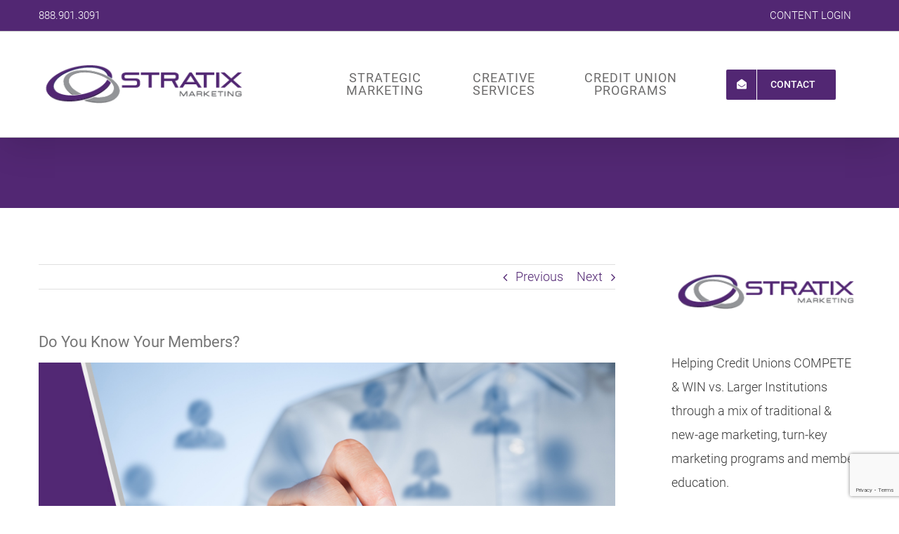

--- FILE ---
content_type: text/html; charset=UTF-8
request_url: https://stratixmarketing.com/know-members/
body_size: 15200
content:
<!DOCTYPE html>
<html class="avada-html-layout-wide avada-html-header-position-top" lang="en-US" prefix="og: http://ogp.me/ns# fb: http://ogp.me/ns/fb#">
<head>
	<meta http-equiv="X-UA-Compatible" content="IE=edge" />
	<meta http-equiv="Content-Type" content="text/html; charset=utf-8"/>
	<meta name="viewport" content="width=device-width, initial-scale=1" />
	<title>Do You Know Your Members? | STRATIX Marketing</title>
	<style>img:is([sizes="auto" i], [sizes^="auto," i]) { contain-intrinsic-size: 3000px 1500px }</style>
	
<!-- The SEO Framework by Sybre Waaijer -->
<link rel="canonical" href="https://stratixmarketing.com/know-members/" />
<meta name="description" content="Understanding different types of credit union members can help ensure you’re marketing to their needs." />
<meta property="og:type" content="article" />
<meta property="og:locale" content="en_US" />
<meta property="og:site_name" content="STRATIX Marketing" />
<meta property="og:title" content="Do You Know Your Members? | STRATIX Marketing" />
<meta property="og:description" content="Understanding different types of credit union members can help ensure you’re marketing to their needs." />
<meta property="og:url" content="https://stratixmarketing.com/know-members/" />
<meta property="og:image" content="https://stratixmarketing.com/wp-content/uploads/2019/07/STX-Blog-Know-Members.jpg" />
<meta property="og:image:width" content="1000" />
<meta property="og:image:height" content="720" />
<meta property="og:image:alt" content="Know Your Credit Union Members" />
<meta property="article:published_time" content="2019-07-09" />
<meta property="article:modified_time" content="2019-10-31" />
<meta name="twitter:card" content="summary_large_image" />
<meta name="twitter:title" content="Do You Know Your Members? | STRATIX Marketing" />
<meta name="twitter:description" content="Understanding different types of credit union members can help ensure you’re marketing to their needs." />
<meta name="twitter:image" content="https://stratixmarketing.com/wp-content/uploads/2019/07/STX-Blog-Know-Members.jpg" />
<meta name="twitter:image:alt" content="Know Your Credit Union Members" />
<meta name="google-site-verification" content="3xfJFJGKzIdV-gJQIi18udGDS06QQYN9Ij4wVYNHGUw" />
<script type="application/ld+json">{"@context":"https://schema.org","@graph":[{"@type":"WebSite","@id":"https://stratixmarketing.com/#/schema/WebSite","url":"https://stratixmarketing.com/","name":"STRATIX Marketing","description":"Credit Union Marketing","inLanguage":"en-US","potentialAction":{"@type":"SearchAction","target":{"@type":"EntryPoint","urlTemplate":"https://stratixmarketing.com/search/{search_term_string}/"},"query-input":"required name=search_term_string"},"publisher":{"@type":"Organization","@id":"https://stratixmarketing.com/#/schema/Organization","name":"STRATIX Marketing","url":"https://stratixmarketing.com/","sameAs":"https://www.linkedin.com/company/stratixmarketing/","logo":{"@type":"ImageObject","url":"https://stratixmarketing.com/wp-content/uploads/2019/02/stratix-logo-schema.png","contentUrl":"https://stratixmarketing.com/wp-content/uploads/2019/02/stratix-logo-schema.png","width":300,"height":300}}},{"@type":"WebPage","@id":"https://stratixmarketing.com/know-members/","url":"https://stratixmarketing.com/know-members/","name":"Do You Know Your Members? | STRATIX Marketing","description":"Understanding different types of credit union members can help ensure you’re marketing to their needs.","inLanguage":"en-US","isPartOf":{"@id":"https://stratixmarketing.com/#/schema/WebSite"},"breadcrumb":{"@type":"BreadcrumbList","@id":"https://stratixmarketing.com/#/schema/BreadcrumbList","itemListElement":[{"@type":"ListItem","position":1,"item":"https://stratixmarketing.com/","name":"STRATIX Marketing"},{"@type":"ListItem","position":2,"item":"https://stratixmarketing.com/category/resources/","name":"Resources"},{"@type":"ListItem","position":3,"name":"Do You Know Your Members?"}]},"potentialAction":{"@type":"ReadAction","target":"https://stratixmarketing.com/know-members/"},"datePublished":"2019-07-09","dateModified":"2019-10-31","author":{"@type":"Person","@id":"https://stratixmarketing.com/#/schema/Person/a000c46854384503716824bbc56b5032","name":"STRATIX Marketing"}}]}</script>
<!-- / The SEO Framework by Sybre Waaijer | 18.62ms meta | 5.78ms boot -->

<link rel="alternate" type="application/rss+xml" title="STRATIX Marketing &raquo; Feed" href="https://stratixmarketing.com/feed/" />
<link rel="alternate" type="application/rss+xml" title="STRATIX Marketing &raquo; Comments Feed" href="https://stratixmarketing.com/comments/feed/" />
					<link rel="shortcut icon" href="https://stratixmarketing.com/wp-content/uploads/2019/02/stratix-favicon-32.png" type="image/x-icon" />
		
					<!-- Apple Touch Icon -->
			<link rel="apple-touch-icon" sizes="180x180" href="https://stratixmarketing.com/wp-content/uploads/2019/02/stratix-favicon-114.png">
		
					<!-- Android Icon -->
			<link rel="icon" sizes="192x192" href="https://stratixmarketing.com/wp-content/uploads/2019/02/stratix-favicon-57.png">
		
					<!-- MS Edge Icon -->
			<meta name="msapplication-TileImage" content="https://stratixmarketing.com/wp-content/uploads/2019/02/stratix-favicon-72.png">
									<meta name="description" content="Understanding different types of members can help ensure you’re marketing to their needs.



Not all members are the same. And this diversity goes beyond demographics including age, and even stages of life. What we’re interested in goes deeper – into the current phase members hold at your credit union.

Member needs are drastically different dependent upon the"/>
				
		<meta property="og:locale" content="en_US"/>
		<meta property="og:type" content="article"/>
		<meta property="og:site_name" content="STRATIX Marketing"/>
		<meta property="og:title" content="Do You Know Your Members? | STRATIX Marketing"/>
				<meta property="og:description" content="Understanding different types of members can help ensure you’re marketing to their needs.



Not all members are the same. And this diversity goes beyond demographics including age, and even stages of life. What we’re interested in goes deeper – into the current phase members hold at your credit union.

Member needs are drastically different dependent upon the"/>
				<meta property="og:url" content="https://stratixmarketing.com/know-members/"/>
										<meta property="article:published_time" content="2019-07-09T18:28:28-05:00"/>
							<meta property="article:modified_time" content="2019-10-31T18:37:45-05:00"/>
								<meta name="author" content="STRATIX Marketing"/>
								<meta property="og:image" content="https://stratixmarketing.com/wp-content/uploads/2019/07/STX-Blog-Know-Members.jpg"/>
		<meta property="og:image:width" content="1000"/>
		<meta property="og:image:height" content="720"/>
		<meta property="og:image:type" content="image/jpeg"/>
				<link rel='stylesheet' id='layerslider-css' href='https://stratixmarketing.com/wp-content/plugins/LayerSlider/assets/static/layerslider/css/layerslider.css?ver=7.13.0' type='text/css' media='all' />
<link rel='stylesheet' id='fusion-dynamic-css-css' href='https://stratixmarketing.com/wp-content/uploads/fusion-styles/f956d08d49c7555ee9665a61faa08a3c.min.css?ver=3.11.11' type='text/css' media='all' />
<script type="text/javascript" src="https://stratixmarketing.com/wp-includes/js/jquery/jquery.min.js?ver=3.7.1" id="jquery-core-js"></script>
<meta name="generator" content="Powered by LayerSlider 7.13.0 - Build Heros, Sliders, and Popups. Create Animations and Beautiful, Rich Web Content as Easy as Never Before on WordPress." />
<!-- LayerSlider updates and docs at: https://layerslider.com -->
<link rel="https://api.w.org/" href="https://stratixmarketing.com/wp-json/" /><link rel="alternate" title="JSON" type="application/json" href="https://stratixmarketing.com/wp-json/wp/v2/posts/2075" /><link rel="EditURI" type="application/rsd+xml" title="RSD" href="https://stratixmarketing.com/xmlrpc.php?rsd" />
<link rel="alternate" title="oEmbed (JSON)" type="application/json+oembed" href="https://stratixmarketing.com/wp-json/oembed/1.0/embed?url=https%3A%2F%2Fstratixmarketing.com%2Fknow-members%2F" />
<link rel="alternate" title="oEmbed (XML)" type="text/xml+oembed" href="https://stratixmarketing.com/wp-json/oembed/1.0/embed?url=https%3A%2F%2Fstratixmarketing.com%2Fknow-members%2F&#038;format=xml" />
<script type="text/javascript">
    var _ss = _ss || [];
    _ss.push(['_setDomain', 'https://koi-3QNOJQ0PFK.marketingautomation.services/net']);
    _ss.push(['_setAccount', 'KOI-4DJI0XROZS']);
    _ss.push(['_trackPageView']);
    window._pa = window._pa || {};
    // _pa.orderId = "myOrderId"; // OPTIONAL: attach unique conversion identifier to conversions
    // _pa.revenue = "19.99"; // OPTIONAL: attach dynamic purchase values to conversions
    // _pa.productId = "myProductId"; // OPTIONAL: Include product ID for use with dynamic ads
(function() {
    var ss = document.createElement('script');
    ss.type = 'text/javascript'; ss.async = true;
    ss.src = ('https:' == document.location.protocol ? 'https://' : 'http://') + 'koi-3QNOJQ0PFK.marketingautomation.services/client/ss.js?ver=2.4.0';
    var scr = document.getElementsByTagName('script')[0];
    scr.parentNode.insertBefore(ss, scr);
})();
</script><!-- This code is added by Analytify (7.1.3) https://analytify.io/ !-->
			<script async src="https://www.googletagmanager.com/gtag/js?id=UA-133198450-1"></script>
			<script>
			window.dataLayer = window.dataLayer || [];
			function gtag(){dataLayer.push(arguments);}
			gtag('js', new Date());

			const configuration = {"anonymize_ip":"false","forceSSL":"false","allow_display_features":"false","debug_mode":true};
			const gaID = 'UA-133198450-1';

			
			gtag('config', gaID, configuration);

			
			</script>

			<!-- This code is added by Analytify (7.1.3) !--><style type="text/css" id="css-fb-visibility">@media screen and (max-width: 640px){.fusion-no-small-visibility{display:none !important;}body .sm-text-align-center{text-align:center !important;}body .sm-text-align-left{text-align:left !important;}body .sm-text-align-right{text-align:right !important;}body .sm-flex-align-center{justify-content:center !important;}body .sm-flex-align-flex-start{justify-content:flex-start !important;}body .sm-flex-align-flex-end{justify-content:flex-end !important;}body .sm-mx-auto{margin-left:auto !important;margin-right:auto !important;}body .sm-ml-auto{margin-left:auto !important;}body .sm-mr-auto{margin-right:auto !important;}body .fusion-absolute-position-small{position:absolute;top:auto;width:100%;}.awb-sticky.awb-sticky-small{ position: sticky; top: var(--awb-sticky-offset,0); }}@media screen and (min-width: 641px) and (max-width: 1024px){.fusion-no-medium-visibility{display:none !important;}body .md-text-align-center{text-align:center !important;}body .md-text-align-left{text-align:left !important;}body .md-text-align-right{text-align:right !important;}body .md-flex-align-center{justify-content:center !important;}body .md-flex-align-flex-start{justify-content:flex-start !important;}body .md-flex-align-flex-end{justify-content:flex-end !important;}body .md-mx-auto{margin-left:auto !important;margin-right:auto !important;}body .md-ml-auto{margin-left:auto !important;}body .md-mr-auto{margin-right:auto !important;}body .fusion-absolute-position-medium{position:absolute;top:auto;width:100%;}.awb-sticky.awb-sticky-medium{ position: sticky; top: var(--awb-sticky-offset,0); }}@media screen and (min-width: 1025px){.fusion-no-large-visibility{display:none !important;}body .lg-text-align-center{text-align:center !important;}body .lg-text-align-left{text-align:left !important;}body .lg-text-align-right{text-align:right !important;}body .lg-flex-align-center{justify-content:center !important;}body .lg-flex-align-flex-start{justify-content:flex-start !important;}body .lg-flex-align-flex-end{justify-content:flex-end !important;}body .lg-mx-auto{margin-left:auto !important;margin-right:auto !important;}body .lg-ml-auto{margin-left:auto !important;}body .lg-mr-auto{margin-right:auto !important;}body .fusion-absolute-position-large{position:absolute;top:auto;width:100%;}.awb-sticky.awb-sticky-large{ position: sticky; top: var(--awb-sticky-offset,0); }}</style>		<script type="text/javascript">
			var doc = document.documentElement;
			doc.setAttribute( 'data-useragent', navigator.userAgent );
		</script>
		
	<script>jQuery(document).ready(function($) {
$('img[title]').each(function() { $(this).removeAttr('title'); });
});</script>



<script>jQuery(document).ready(function ($) {
  function makeEqualHeights() {
    let maxHeight = Math.max(...
      $(".review").map(function () {
        return $(this).height();
      })
    );

    // Make the parent and children heights the same.
    $(".reviews").height(maxHeight);
    $(".review").height(maxHeight);
  }

  window.onload = makeEqualHeights;
  window.onresize = makeEqualHeights;
});</script></head>

<body data-rsssl=1 class="wp-singular post-template-default single single-post postid-2075 single-format-standard wp-theme-Avada has-sidebar fusion-image-hovers fusion-pagination-sizing fusion-button_type-flat fusion-button_span-yes fusion-button_gradient-linear avada-image-rollover-circle-yes avada-image-rollover-yes avada-image-rollover-direction-center_horiz fusion-body ltr fusion-sticky-header no-tablet-sticky-header no-mobile-sticky-header no-mobile-slidingbar no-mobile-totop fusion-disable-outline fusion-sub-menu-fade mobile-logo-pos-center layout-wide-mode avada-has-boxed-modal-shadow-none layout-scroll-offset-full avada-has-zero-margin-offset-top fusion-top-header menu-text-align-center mobile-menu-design-modern fusion-show-pagination-text fusion-header-layout-v3 avada-responsive avada-footer-fx-none avada-menu-highlight-style-background fusion-search-form-classic fusion-main-menu-search-overlay fusion-avatar-square avada-blog-layout-grid avada-blog-archive-layout-grid avada-header-shadow-yes avada-menu-icon-position-left avada-has-mainmenu-dropdown-divider avada-has-breadcrumb-mobile-hidden avada-has-titlebar-bar_and_content avada-has-pagination-padding avada-flyout-menu-direction-fade avada-ec-views-v1" data-awb-post-id="2075">
		<a class="skip-link screen-reader-text" href="#content">Skip to content</a>

	<div id="boxed-wrapper">
		
		<div id="wrapper" class="fusion-wrapper">
			<div id="home" style="position:relative;top:-1px;"></div>
							
					
			<header class="fusion-header-wrapper fusion-header-shadow">
				<div class="fusion-header-v3 fusion-logo-alignment fusion-logo-center fusion-sticky-menu- fusion-sticky-logo-1 fusion-mobile-logo-1  fusion-mobile-menu-design-modern">
					
<div class="fusion-secondary-header">
	<div class="fusion-row">
					<div class="fusion-alignleft">
				<div class="fusion-contact-info"><span class="fusion-contact-info-phone-number">888.901.3091</span></div>			</div>
							<div class="fusion-alignright">
				<nav class="fusion-secondary-menu" role="navigation" aria-label="Secondary Menu"><ul id="menu-top-bar-nav" class="menu"><li  id="menu-item-2934"  class="menu-item menu-item-type-custom menu-item-object-custom menu-item-2934"  data-item-id="2934"><a  target="_blank" rel="noopener noreferrer" href="https://content.stratixmarketing.com/login/" class="fusion-background-highlight"><span class="menu-text">CONTENT LOGIN</span></a></li></ul></nav><nav class="fusion-mobile-nav-holder fusion-mobile-menu-text-align-left" aria-label="Secondary Mobile Menu"></nav>			</div>
			</div>
</div>
<div class="fusion-header-sticky-height"></div>
<div class="fusion-header">
	<div class="fusion-row">
					<div class="fusion-logo" data-margin-top="31px" data-margin-bottom="31px" data-margin-left="0px" data-margin-right="50px">
			<a class="fusion-logo-link"  href="https://stratixmarketing.com/" >

						<!-- standard logo -->
			<img src="https://stratixmarketing.com/wp-content/uploads/2018/08/STRATIX-Logo-no-Tagline-01-300x88.png" srcset="https://stratixmarketing.com/wp-content/uploads/2018/08/STRATIX-Logo-no-Tagline-01-300x88.png 1x" width="300" height="88" alt="STRATIX Marketing Logo" data-retina_logo_url="" class="fusion-standard-logo" />

											<!-- mobile logo -->
				<img src="https://stratixmarketing.com/wp-content/uploads/2018/08/stratix-logo-white.png" srcset="https://stratixmarketing.com/wp-content/uploads/2018/08/stratix-logo-white.png 1x" width="300" height="88" alt="STRATIX Marketing Logo" data-retina_logo_url="" class="fusion-mobile-logo" />
			
											<!-- sticky header logo -->
				<img src="https://stratixmarketing.com/wp-content/uploads/2018/08/stratix-logo-white.png" srcset="https://stratixmarketing.com/wp-content/uploads/2018/08/stratix-logo-white.png 1x" width="300" height="88" alt="STRATIX Marketing Logo" data-retina_logo_url="" class="fusion-sticky-logo" />
					</a>
		</div>		<nav class="fusion-main-menu" aria-label="Main Menu"><div class="fusion-overlay-search">		<form role="search" class="searchform fusion-search-form  fusion-search-form-classic" method="get" action="https://stratixmarketing.com/">
			<div class="fusion-search-form-content">

				
				<div class="fusion-search-field search-field">
					<label><span class="screen-reader-text">Search for:</span>
													<input type="search" value="" name="s" class="s" placeholder="Search..." required aria-required="true" aria-label="Search..."/>
											</label>
				</div>
				<div class="fusion-search-button search-button">
					<input type="submit" class="fusion-search-submit searchsubmit" aria-label="Search" value="&#xf002;" />
									</div>

				
			</div>


			
		</form>
		<div class="fusion-search-spacer"></div><a href="#" role="button" aria-label="Close Search" class="fusion-close-search"></a></div><ul id="menu-2021-refresh-stratix-primary" class="fusion-menu"><li  id="menu-item-2827"  class="menu-item menu-item-type-post_type menu-item-object-page menu-item-2827"  data-item-id="2827"><a  href="https://stratixmarketing.com/strategic/" class="fusion-background-highlight"><span class="menu-text"><center>STRATEGIC<br>MARKETING</center></span></a></li><li  id="menu-item-2829"  class="menu-item menu-item-type-post_type menu-item-object-page menu-item-2829"  data-item-id="2829"><a  href="https://stratixmarketing.com/creative/" class="fusion-background-highlight"><span class="menu-text"><center>CREATIVE<br>SERVICES</center></span></a></li><li  id="menu-item-2832"  class="menu-item menu-item-type-post_type menu-item-object-page menu-item-2832"  data-item-id="2832"><a  href="https://stratixmarketing.com/programs/" class="fusion-background-highlight"><span class="menu-text"><center>CREDIT UNION<br>PROGRAMS</center></span></a></li><li  id="menu-item-2847"  class="menu-item menu-item-type-post_type menu-item-object-page menu-item-2847 fusion-menu-item-button"  data-item-id="2847"><a  href="https://stratixmarketing.com/contact/" class="fusion-background-highlight"><span class="menu-text fusion-button button-default button-large"><span class="button-icon-divider-left"><i class="glyphicon fa-envelope-open fas" aria-hidden="true"></i></span><span class="fusion-button-text-left">CONTACT</span></span></a></li></ul></nav><div class="fusion-mobile-navigation"><ul id="menu-2021-refresh-stratix-mobile" class="fusion-mobile-menu"><li  id="menu-item-2834"  class="menu-item menu-item-type-post_type menu-item-object-page menu-item-home menu-item-2834"  data-item-id="2834"><a  href="https://stratixmarketing.com/" class="fusion-background-highlight"><span class="menu-text">HOME</span></a></li><li  id="menu-item-2835"  class="menu-item menu-item-type-post_type menu-item-object-page menu-item-2835"  data-item-id="2835"><a  href="https://stratixmarketing.com/strategic/" class="fusion-background-highlight"><span class="menu-text">STRATEGIC MARKETING</span></a></li><li  id="menu-item-2836"  class="menu-item menu-item-type-post_type menu-item-object-page menu-item-2836"  data-item-id="2836"><a  href="https://stratixmarketing.com/creative/" class="fusion-background-highlight"><span class="menu-text">CREATIVE SERVICES</span></a></li><li  id="menu-item-2837"  class="menu-item menu-item-type-post_type menu-item-object-page menu-item-has-children menu-item-2837 fusion-dropdown-menu"  data-item-id="2837"><a  href="https://stratixmarketing.com/programs/" class="fusion-background-highlight"><span class="menu-text">CREDIT UNION PROGRAMS</span> <span class="fusion-caret"><i class="fusion-dropdown-indicator" aria-hidden="true"></i></span></a><ul class="sub-menu"><li  id="menu-item-2839"  class="menu-item menu-item-type-post_type menu-item-object-page menu-item-2839 fusion-dropdown-submenu" ><a  href="https://stratixmarketing.com/content/" class="fusion-background-highlight"><span>CONTENT</span></a></li><li  id="menu-item-2838"  class="menu-item menu-item-type-post_type menu-item-object-page menu-item-2838 fusion-dropdown-submenu" ><a  href="https://stratixmarketing.com/oneplus/" class="fusion-background-highlight"><span>ONE+</span></a></li></ul></li><li  id="menu-item-2842"  class="menu-item menu-item-type-post_type menu-item-object-page menu-item-2842"  data-item-id="2842"><a  href="https://stratixmarketing.com/our-story/" class="fusion-background-highlight"><span class="menu-text">OUR STORY</span></a></li><li  id="menu-item-2840"  class="menu-item menu-item-type-post_type menu-item-object-page menu-item-2840"  data-item-id="2840"><a  href="https://stratixmarketing.com/blog/" class="fusion-background-highlight"><span class="menu-text">BLOG</span></a></li><li  id="menu-item-2841"  class="menu-item menu-item-type-post_type menu-item-object-page menu-item-2841"  data-item-id="2841"><a  href="https://stratixmarketing.com/contact/" class="fusion-background-highlight"><span class="menu-text">CONTACT</span></a></li></ul></div>	<div class="fusion-mobile-menu-icons">
							<a href="#" class="fusion-icon awb-icon-bars" aria-label="Toggle mobile menu" aria-expanded="false"></a>
		
		
		
			</div>

<nav class="fusion-mobile-nav-holder fusion-mobile-menu-text-align-left" aria-label="Main Menu Mobile"></nav>

					</div>
</div>
				</div>
				<div class="fusion-clearfix"></div>
			</header>
								
							<div id="sliders-container" class="fusion-slider-visibility">
					</div>
				
					
							
			<section class="avada-page-titlebar-wrapper" aria-label="Page Title Bar">
	<div class="fusion-page-title-bar fusion-page-title-bar-breadcrumbs fusion-page-title-bar-left">
		<div class="fusion-page-title-row">
			<div class="fusion-page-title-wrapper">
				<div class="fusion-page-title-captions">

					
					
				</div>

													
			</div>
		</div>
	</div>
</section>

						<main id="main" class="clearfix ">
				<div class="fusion-row" style="">

<section id="content" style="float: left;">
			<div class="single-navigation clearfix">
			<a href="https://stratixmarketing.com/piggy-back/" rel="prev">Previous</a>			<a href="https://stratixmarketing.com/chasing-mediums/" rel="next">Next</a>		</div>
	
					<article id="post-2075" class="post post-2075 type-post status-publish format-standard has-post-thumbnail hentry category-resources">
																		<h1 class="entry-title fusion-post-title">Do You Know Your Members?</h1>							
														<div class="fusion-flexslider flexslider fusion-flexslider-loading post-slideshow fusion-post-slideshow">
				<ul class="slides">
																<li>
																																<a href="https://stratixmarketing.com/wp-content/uploads/2019/07/STX-Blog-Know-Members.jpg" data-rel="iLightbox[gallery2075]" title="" data-title="STX Blog Know Members" data-caption="" aria-label="STX Blog Know Members">
										<span class="screen-reader-text">View Larger Image</span>
										<img width="1000" height="720" src="https://stratixmarketing.com/wp-content/uploads/2019/07/STX-Blog-Know-Members.jpg" class="attachment-full size-full lazyload wp-post-image" alt="Know Your Credit Union Members" decoding="async" fetchpriority="high" srcset="data:image/svg+xml,%3Csvg%20xmlns%3D%27http%3A%2F%2Fwww.w3.org%2F2000%2Fsvg%27%20width%3D%271000%27%20height%3D%27720%27%20viewBox%3D%270%200%201000%20720%27%3E%3Crect%20width%3D%271000%27%20height%3D%27720%27%20fill-opacity%3D%220%22%2F%3E%3C%2Fsvg%3E" data-orig-src="https://stratixmarketing.com/wp-content/uploads/2019/07/STX-Blog-Know-Members.jpg" data-srcset="https://stratixmarketing.com/wp-content/uploads/2019/07/STX-Blog-Know-Members-200x144.jpg 200w, https://stratixmarketing.com/wp-content/uploads/2019/07/STX-Blog-Know-Members-400x288.jpg 400w, https://stratixmarketing.com/wp-content/uploads/2019/07/STX-Blog-Know-Members-600x432.jpg 600w, https://stratixmarketing.com/wp-content/uploads/2019/07/STX-Blog-Know-Members-800x576.jpg 800w, https://stratixmarketing.com/wp-content/uploads/2019/07/STX-Blog-Know-Members.jpg 1000w" data-sizes="auto" />									</a>
																					</li>

																																																																																																															</ul>
			</div>
						
						<div class="post-content">
				<p><em>Understanding different types of members can help ensure you’re marketing to their needs.</em></p>
<p><span id="more-2075"></span></p>
<p>Not all members are the same. And this diversity goes beyond demographics including age, and even stages of life. What we’re interested in goes deeper – into the current phase members hold at your credit union.</p>
<p>Member needs are drastically different dependent upon the phase they are currently in with your credit union and their levels of loyalty. While it may be true that at some point most members are likely to need an auto loan or credit card, what’s key is how differently you market to those members.</p>
<p>We created our <a href="https://stratixmarketing.com/systems/"><strong>Member Loyalty System (MLS)</strong></a> so credit unions could gain clarity on how to market to different members dependent upon the specific phase and loyalty level they maintain at your credit union, including <strong>Potential Members</strong>, <strong>New Members</strong>,<strong> Active Members </strong>and<strong> Inactive Members.</strong></p>
<p>&nbsp;</p>
<p><img decoding="async" class="lazyload aligncenter wp-image-2081 size-full" src="https://stratixmarketing.com/wp-content/uploads/2019/07/STX-MLS-Graphic-2.png" data-orig-src="https://stratixmarketing.com/wp-content/uploads/2019/07/STX-MLS-Graphic-2.png" alt="MLS Graphic" width="600" height="356" srcset="data:image/svg+xml,%3Csvg%20xmlns%3D%27http%3A%2F%2Fwww.w3.org%2F2000%2Fsvg%27%20width%3D%27600%27%20height%3D%27356%27%20viewBox%3D%270%200%20600%20356%27%3E%3Crect%20width%3D%27600%27%20height%3D%27356%27%20fill-opacity%3D%220%22%2F%3E%3C%2Fsvg%3E" data-srcset="https://stratixmarketing.com/wp-content/uploads/2019/07/STX-MLS-Graphic-2-200x119.png 200w, https://stratixmarketing.com/wp-content/uploads/2019/07/STX-MLS-Graphic-2-300x178.png 300w, https://stratixmarketing.com/wp-content/uploads/2019/07/STX-MLS-Graphic-2-400x237.png 400w, https://stratixmarketing.com/wp-content/uploads/2019/07/STX-MLS-Graphic-2.png 600w" data-sizes="auto" data-orig-sizes="(max-width: 600px) 100vw, 600px" /></p>
<p>&nbsp;</p>
<p><em>The chart breaks down member phases by a few sample components:</em></p>
<p><img decoding="async" class="lazyload alignnone wp-image-2087 size-full" src="https://stratixmarketing.com/wp-content/uploads/2019/07/MLS-Chart.png" data-orig-src="https://stratixmarketing.com/wp-content/uploads/2019/07/MLS-Chart.png" alt="MLS Chart" width="600" height="222" srcset="data:image/svg+xml,%3Csvg%20xmlns%3D%27http%3A%2F%2Fwww.w3.org%2F2000%2Fsvg%27%20width%3D%27600%27%20height%3D%27222%27%20viewBox%3D%270%200%20600%20222%27%3E%3Crect%20width%3D%27600%27%20height%3D%27222%27%20fill-opacity%3D%220%22%2F%3E%3C%2Fsvg%3E" data-srcset="https://stratixmarketing.com/wp-content/uploads/2019/07/MLS-Chart-200x74.png 200w, https://stratixmarketing.com/wp-content/uploads/2019/07/MLS-Chart-300x111.png 300w, https://stratixmarketing.com/wp-content/uploads/2019/07/MLS-Chart-400x148.png 400w, https://stratixmarketing.com/wp-content/uploads/2019/07/MLS-Chart.png 600w" data-sizes="auto" data-orig-sizes="(max-width: 600px) 100vw, 600px" /></p>
<p>Depending on which phase each member falls in, you’ll notice how varied they are from low to high regarding their loyalty, switching cost considerations, knowledge about your credit union and incentives to enjoy. And, by using this system, it’s easy to market to each group based on the phase they’re in – and much easier than chasing generic demographic segments.</p>
<p><strong> </strong></p>
<p><strong>Revealing the Nuances of Potential Members</strong></p>
<p>To illustrate how the <a href="https://stratixmarketing.com/systems/"><strong>MLS</strong></a> works, let’s use <strong>Potential Members</strong> as an example. These members have practically no loyalty to your credit union. They aren’t current members, have no accounts with you and may have little to no knowledge of your institution and its offerings.</p>
<p>As a result, the time and energy required to switch to your institution are much higher than other member types. Promoting products and services, such as checking accounts, to this group might not be your best choice since those switching costs are high in general. And, let’s be honest, it’s an absolute pain to switch your checking account in the 21<sup>st</sup> century if you already have auto-payments, transfers, and other time-saving mechanisms in place.</p>
<p>What to do? Look for lower switching cost opportunities, such as an auto loan or credit card. The concept of the “primary financial Institution” is drastically changing in our technology age as people have their finances spread out amongst multiple institutions. Loans are one of the easiest entry points to target potential members due to lower switching costs – if you can provide them with a better deal than they currently have.</p>
<p>Which brings us to incentives. Since <strong>Potential Members</strong> will require higher incentives to offset higher switching costs, your best incentives should be crafted for this type of member and for <strong>New Members</strong>. While you may argue that <strong>Active Members</strong> should receive your best incentives because of their loyalty, these members already take advantage of a greater total sum of perks and benefits daily. They receive these through all their current services, including lower fees, higher investment yields, overall lower loan rates and many services are even provided at no cost.</p>
<p><strong> </strong></p>
<p><strong>A Targeted Approach to Member Marketing</strong></p>
<p>Segmenting members based on demographics is vital if your products and services are age specific, such as a clothing store. However, most financial products and services are applicable to every age group in some way; requiring a different approach to how we look at and target specific members.</p>
<p>By incorporating an approach that considers member phase and loyalty level, you can easily define their needs and challenges – and better understand how to market specifically toward each of these groups. Then, you can expand your marketing reach even further by implementing psychographics – creating powerful segments void of basics such as age.</p>
<p>Our <a href="https://stratixmarketing.com/systems/"><strong>Member Loyalty System (MLS) </strong></a>provides insight into which products and services you should promote, how to promote them and more &#8211; during each phase to deepen member relationships.  <em>Interested?</em> <a href="https://stratixmarketing.com/contact/"><strong><u>Let’s Chat.</u></strong></a></p>
							</div>

												<span class="vcard rich-snippet-hidden"><span class="fn"><a href="https://stratixmarketing.com/author/stratix/" title="Posts by STRATIX Marketing" rel="author">STRATIX Marketing</a></span></span><span class="updated rich-snippet-hidden">2019-10-31T14:37:45-04:00</span>																								<section class="related-posts single-related-posts">
				<div class="fusion-title fusion-title-size-two sep-underline sep-solid" style="margin-top:0px;margin-bottom:40px;border-bottom-color:#e0dede">
				<h2 class="title-heading-left" style="margin:0;">
					Related Posts				</h2>
			</div>
			
	
	
	
					<div class="awb-carousel awb-swiper awb-swiper-carousel fusion-carousel-title-below-image" data-imagesize="fixed" data-metacontent="yes" data-autoplay="yes" data-touchscroll="no" data-columns="3" data-itemmargin="30px" data-itemwidth="180" data-scrollitems="1">
		<div class="swiper-wrapper">
																		<div class="swiper-slide">
					<div class="fusion-carousel-item-wrapper">
						<div  class="fusion-image-wrapper fusion-image-size-fixed" aria-haspopup="true">
					<img src="https://stratixmarketing.com/wp-content/uploads/2020/05/STX-blog-covid2-500x383.jpg" srcset="https://stratixmarketing.com/wp-content/uploads/2020/05/STX-blog-covid2-500x383.jpg 1x, https://stratixmarketing.com/wp-content/uploads/2020/05/STX-blog-covid2-500x383@2x.jpg 2x" width="500" height="383" alt="What’s Coming: COVID-19 Special" />
	<div class="fusion-rollover">
	<div class="fusion-rollover-content">

														<a class="fusion-rollover-link" href="https://stratixmarketing.com/whats-coming-covid-19-special/">What’s Coming: COVID-19 Special</a>
			
								
		
								
								
		
						<a class="fusion-link-wrapper" href="https://stratixmarketing.com/whats-coming-covid-19-special/" aria-label="What’s Coming: COVID-19 Special"></a>
	</div>
</div>
</div>
																				<h4 class="fusion-carousel-title">
								<a class="fusion-related-posts-title-link" href="https://stratixmarketing.com/whats-coming-covid-19-special/" target="_self" title="What’s Coming: COVID-19 Special">What’s Coming: COVID-19 Special</a>
							</h4>

							<div class="fusion-carousel-meta">
								
								<span class="fusion-date">May 24th, 2020</span>

															</div><!-- fusion-carousel-meta -->
											</div><!-- fusion-carousel-item-wrapper -->
				</div>
															<div class="swiper-slide">
					<div class="fusion-carousel-item-wrapper">
						<div  class="fusion-image-wrapper fusion-image-size-fixed" aria-haspopup="true">
					<img src="https://stratixmarketing.com/wp-content/uploads/2020/05/STX-blog-financial-education-500x383.jpg" srcset="https://stratixmarketing.com/wp-content/uploads/2020/05/STX-blog-financial-education-500x383.jpg 1x, https://stratixmarketing.com/wp-content/uploads/2020/05/STX-blog-financial-education-500x383@2x.jpg 2x" width="500" height="383" alt="Member Education is a Must Right Now." />
	<div class="fusion-rollover">
	<div class="fusion-rollover-content">

														<a class="fusion-rollover-link" href="https://stratixmarketing.com/education-is-a-must/">Member Education is a Must Right Now.</a>
			
								
		
								
								
		
						<a class="fusion-link-wrapper" href="https://stratixmarketing.com/education-is-a-must/" aria-label="Member Education is a Must Right Now."></a>
	</div>
</div>
</div>
																				<h4 class="fusion-carousel-title">
								<a class="fusion-related-posts-title-link" href="https://stratixmarketing.com/education-is-a-must/" target="_self" title="Member Education is a Must Right Now.">Member Education is a Must Right Now.</a>
							</h4>

							<div class="fusion-carousel-meta">
								
								<span class="fusion-date">May 24th, 2020</span>

															</div><!-- fusion-carousel-meta -->
											</div><!-- fusion-carousel-item-wrapper -->
				</div>
															<div class="swiper-slide">
					<div class="fusion-carousel-item-wrapper">
						<div  class="fusion-image-wrapper fusion-image-size-fixed" aria-haspopup="true">
					<img src="https://stratixmarketing.com/wp-content/uploads/2020/05/STX-blog-covid3-500x383.jpg" srcset="https://stratixmarketing.com/wp-content/uploads/2020/05/STX-blog-covid3-500x383.jpg 1x, https://stratixmarketing.com/wp-content/uploads/2020/05/STX-blog-covid3-500x383@2x.jpg 2x" width="500" height="383" alt="6 Marketing Tips for Navigating Uncertain Times" />
	<div class="fusion-rollover">
	<div class="fusion-rollover-content">

														<a class="fusion-rollover-link" href="https://stratixmarketing.com/6-tips-uncertain-times/">6 Marketing Tips for Navigating Uncertain Times</a>
			
								
		
								
								
		
						<a class="fusion-link-wrapper" href="https://stratixmarketing.com/6-tips-uncertain-times/" aria-label="6 Marketing Tips for Navigating Uncertain Times"></a>
	</div>
</div>
</div>
																				<h4 class="fusion-carousel-title">
								<a class="fusion-related-posts-title-link" href="https://stratixmarketing.com/6-tips-uncertain-times/" target="_self" title="6 Marketing Tips for Navigating Uncertain Times">6 Marketing Tips for Navigating Uncertain Times</a>
							</h4>

							<div class="fusion-carousel-meta">
								
								<span class="fusion-date">May 24th, 2020</span>

															</div><!-- fusion-carousel-meta -->
											</div><!-- fusion-carousel-item-wrapper -->
				</div>
															<div class="swiper-slide">
					<div class="fusion-carousel-item-wrapper">
						<div  class="fusion-image-wrapper fusion-image-size-fixed" aria-haspopup="true">
					<img src="https://stratixmarketing.com/wp-content/uploads/2019/11/stx-blog-why-inserts2-500x383.jpg" srcset="https://stratixmarketing.com/wp-content/uploads/2019/11/stx-blog-why-inserts2-500x383.jpg 1x, https://stratixmarketing.com/wp-content/uploads/2019/11/stx-blog-why-inserts2-500x383@2x.jpg 2x" width="500" height="383" alt="Statement Inserts: Repackaging Your Why" />
	<div class="fusion-rollover">
	<div class="fusion-rollover-content">

														<a class="fusion-rollover-link" href="https://stratixmarketing.com/why-inserts/">Statement Inserts: Repackaging Your Why</a>
			
								
		
								
								
		
						<a class="fusion-link-wrapper" href="https://stratixmarketing.com/why-inserts/" aria-label="Statement Inserts: Repackaging Your Why"></a>
	</div>
</div>
</div>
																				<h4 class="fusion-carousel-title">
								<a class="fusion-related-posts-title-link" href="https://stratixmarketing.com/why-inserts/" target="_self" title="Statement Inserts: Repackaging Your Why">Statement Inserts: Repackaging Your Why</a>
							</h4>

							<div class="fusion-carousel-meta">
								
								<span class="fusion-date">November 20th, 2019</span>

															</div><!-- fusion-carousel-meta -->
											</div><!-- fusion-carousel-item-wrapper -->
				</div>
															<div class="swiper-slide">
					<div class="fusion-carousel-item-wrapper">
						<div  class="fusion-image-wrapper fusion-image-size-fixed" aria-haspopup="true">
					<img src="https://stratixmarketing.com/wp-content/uploads/2019/10/STX-Blog-Segementing-500x383.jpg" srcset="https://stratixmarketing.com/wp-content/uploads/2019/10/STX-Blog-Segementing-500x383.jpg 1x, https://stratixmarketing.com/wp-content/uploads/2019/10/STX-Blog-Segementing-500x383@2x.jpg 2x" width="500" height="383" alt="When Segmenting Your Audience May Be Working Against You" />
	<div class="fusion-rollover">
	<div class="fusion-rollover-content">

														<a class="fusion-rollover-link" href="https://stratixmarketing.com/segmenting/">When Segmenting Your Audience May Be Working Against You</a>
			
								
		
								
								
		
						<a class="fusion-link-wrapper" href="https://stratixmarketing.com/segmenting/" aria-label="When Segmenting Your Audience May Be Working Against You"></a>
	</div>
</div>
</div>
																				<h4 class="fusion-carousel-title">
								<a class="fusion-related-posts-title-link" href="https://stratixmarketing.com/segmenting/" target="_self" title="When Segmenting Your Audience May Be Working Against You">When Segmenting Your Audience May Be Working Against You</a>
							</h4>

							<div class="fusion-carousel-meta">
								
								<span class="fusion-date">October 27th, 2019</span>

															</div><!-- fusion-carousel-meta -->
											</div><!-- fusion-carousel-item-wrapper -->
				</div>
															<div class="swiper-slide">
					<div class="fusion-carousel-item-wrapper">
						<div  class="fusion-image-wrapper fusion-image-size-fixed" aria-haspopup="true">
					<img src="https://stratixmarketing.com/wp-content/uploads/2019/10/STX-Blog-CU-Events-500x383.jpg" srcset="https://stratixmarketing.com/wp-content/uploads/2019/10/STX-Blog-CU-Events-500x383.jpg 1x, https://stratixmarketing.com/wp-content/uploads/2019/10/STX-Blog-CU-Events-500x383@2x.jpg 2x" width="500" height="383" alt="Attending Credit Union Events with Purpose" />
	<div class="fusion-rollover">
	<div class="fusion-rollover-content">

														<a class="fusion-rollover-link" href="https://stratixmarketing.com/cu-events/">Attending Credit Union Events with Purpose</a>
			
								
		
								
								
		
						<a class="fusion-link-wrapper" href="https://stratixmarketing.com/cu-events/" aria-label="Attending Credit Union Events with Purpose"></a>
	</div>
</div>
</div>
																				<h4 class="fusion-carousel-title">
								<a class="fusion-related-posts-title-link" href="https://stratixmarketing.com/cu-events/" target="_self" title="Attending Credit Union Events with Purpose">Attending Credit Union Events with Purpose</a>
							</h4>

							<div class="fusion-carousel-meta">
								
								<span class="fusion-date">October 27th, 2019</span>

															</div><!-- fusion-carousel-meta -->
											</div><!-- fusion-carousel-item-wrapper -->
				</div>
					</div><!-- swiper-wrapper -->
					</div><!-- fusion-carousel -->
</section><!-- related-posts -->


																	</article>
	</section>
<aside id="sidebar" class="sidebar fusion-widget-area fusion-content-widget-area fusion-sidebar-right fusion-blogsidebar" style="float: right;" data="">
											
					<section id="media_image-4" class="widget widget_media_image"><a href="https://stratixmarketing.com/"><img width="300" height="88" src="https://stratixmarketing.com/wp-content/uploads/2018/08/STRATIX-Logo-no-Tagline-01-300x88.png" class="image wp-image-584  attachment-full size-full lazyload" alt="Stratix Marketing Logo" style="max-width: 100%; height: auto;" decoding="async" srcset="data:image/svg+xml,%3Csvg%20xmlns%3D%27http%3A%2F%2Fwww.w3.org%2F2000%2Fsvg%27%20width%3D%27300%27%20height%3D%2788%27%20viewBox%3D%270%200%20300%2088%27%3E%3Crect%20width%3D%27300%27%20height%3D%2788%27%20fill-opacity%3D%220%22%2F%3E%3C%2Fsvg%3E" data-orig-src="https://stratixmarketing.com/wp-content/uploads/2018/08/STRATIX-Logo-no-Tagline-01-300x88.png" data-srcset="https://stratixmarketing.com/wp-content/uploads/2018/08/STRATIX-Logo-no-Tagline-01-300x88-200x59.png 200w, https://stratixmarketing.com/wp-content/uploads/2018/08/STRATIX-Logo-no-Tagline-01-300x88.png 300w" data-sizes="auto" /></a></section><section id="custom_html-3" class="widget_text widget widget_custom_html" style="border-style: solid;border-color:transparent;border-width:0px;"><div class="textwidget custom-html-widget">Helping Credit Unions COMPETE & WIN vs. Larger Institutions through a mix of traditional & new-age marketing, turn-key marketing programs and member education. 
</div></section><section id="media_image-2" class="widget widget_media_image" style="border-style: solid;border-color:transparent;border-width:0px;"><a href="https://stratixmarketing.com/content"><img width="250" height="250" src="https://stratixmarketing.com/wp-content/uploads/2019/05/stx-ad-1.png" class="image wp-image-1878  attachment-full size-full lazyload" alt="STRATIX Content Program Ad" style="max-width: 100%; height: auto;" decoding="async" srcset="data:image/svg+xml,%3Csvg%20xmlns%3D%27http%3A%2F%2Fwww.w3.org%2F2000%2Fsvg%27%20width%3D%27250%27%20height%3D%27250%27%20viewBox%3D%270%200%20250%20250%27%3E%3Crect%20width%3D%27250%27%20height%3D%27250%27%20fill-opacity%3D%220%22%2F%3E%3C%2Fsvg%3E" data-orig-src="https://stratixmarketing.com/wp-content/uploads/2019/05/stx-ad-1.png" data-srcset="https://stratixmarketing.com/wp-content/uploads/2019/05/stx-ad-1-66x66.png 66w, https://stratixmarketing.com/wp-content/uploads/2019/05/stx-ad-1-150x150.png 150w, https://stratixmarketing.com/wp-content/uploads/2019/05/stx-ad-1-200x200.png 200w, https://stratixmarketing.com/wp-content/uploads/2019/05/stx-ad-1.png 250w" data-sizes="auto" /></a></section>
		<section id="recent-posts-2" class="widget widget_recent_entries">
		<div class="heading"><h4 class="widget-title">Recent Posts</h4></div>
		<ul>
											<li>
					<a href="https://stratixmarketing.com/whats-coming-covid-19-special/">What’s Coming: COVID-19 Special</a>
									</li>
											<li>
					<a href="https://stratixmarketing.com/education-is-a-must/">Member Education is a Must Right Now.</a>
									</li>
											<li>
					<a href="https://stratixmarketing.com/6-tips-uncertain-times/">6 Marketing Tips for Navigating Uncertain Times</a>
									</li>
											<li>
					<a href="https://stratixmarketing.com/why-inserts/">Statement Inserts: Repackaging Your Why</a>
									</li>
											<li>
					<a href="https://stratixmarketing.com/segmenting/">When Segmenting Your Audience May Be Working Against You</a>
									</li>
					</ul>

		</section><section id="media_image-3" class="widget widget_media_image" style="border-style: solid;border-color:transparent;border-width:0px;"><a href="https://stratixmarketing.com/strategic"><img width="340" height="283" src="https://stratixmarketing.com/wp-content/uploads/2019/02/BLOG-Ad-1c.jpg" class="image wp-image-1199  attachment-full size-full lazyload" alt="MLS Program" style="max-width: 100%; height: auto;" decoding="async" srcset="data:image/svg+xml,%3Csvg%20xmlns%3D%27http%3A%2F%2Fwww.w3.org%2F2000%2Fsvg%27%20width%3D%27340%27%20height%3D%27283%27%20viewBox%3D%270%200%20340%20283%27%3E%3Crect%20width%3D%27340%27%20height%3D%27283%27%20fill-opacity%3D%220%22%2F%3E%3C%2Fsvg%3E" data-orig-src="https://stratixmarketing.com/wp-content/uploads/2019/02/BLOG-Ad-1c.jpg" data-srcset="https://stratixmarketing.com/wp-content/uploads/2019/02/BLOG-Ad-1c-200x166.jpg 200w, https://stratixmarketing.com/wp-content/uploads/2019/02/BLOG-Ad-1c-300x250.jpg 300w, https://stratixmarketing.com/wp-content/uploads/2019/02/BLOG-Ad-1c.jpg 340w" data-sizes="auto" /></a></section>			</aside>
						
					</div>  <!-- fusion-row -->
				</main>  <!-- #main -->
				
				
								
					
		<div class="fusion-footer">
					
	<footer class="fusion-footer-widget-area fusion-widget-area">
		<div class="fusion-row">
			<div class="fusion-columns fusion-columns-4 fusion-widget-area">
				
																									<div class="fusion-column col-lg-3 col-md-3 col-sm-3">
							<section id="custom_html-2" class="widget_text fusion-footer-widget-column widget widget_custom_html" style="border-style: solid;border-color: #522773;border-width:0px;"><h4 class="widget-title">[ BE MORE. DO MORE. ]</h4><div class="textwidget custom-html-widget">BOOST your value to your credit union & accomplish more. Receive credit union marketing resources delivered directly to your inbox.<br><br>

<div class="fusion-builder-row fusion-builder-row-inner fusion-row"><div class="fusion-layout-column fusion_builder_column_inner fusion-builder-nested-column-0 fusion_builder_column_inner_1_2 1_2 fusion-one-half fusion-column-first" style="--awb-bg-size:cover;width:48%; margin-right: 4%;"><div class="fusion-column-wrapper fusion-column-has-shadow fusion-flex-column-wrapper-legacy">
<div class="createsend-button" style="height: 22px; display: inline-block;" data-listid="i/6B/BF0/760/15599DD1121E5541"></div>
<script type="text/javascript">(function () { var e = document.createElement('script'); e.type = 'text/javascript'; e.async = true; e.src = ('https:' == document.location.protocol ? 'https' : 'http') + '://btn.createsend1.com/js/sb.min.js?v=3'; e.className = 'createsend-script'; var s = document.getElementsByTagName('script')[0]; s.parentNode.insertBefore(e, s); })();</script><div class="fusion-clearfix"></div></div></div><div class="fusion-layout-column fusion_builder_column_inner fusion-builder-nested-column-1 fusion_builder_column_inner_1_2 1_2 fusion-one-half fusion-column-last" style="--awb-bg-size:cover;width:48%;"><div class="fusion-column-wrapper fusion-column-has-shadow fusion-flex-column-wrapper-legacy"> |    <a href="https://www.linkedin.com/company/stratixmarketing" target="_blank" rel="noopener"><img class="alignnone wp-image-1443 size-full" src="https://stratixmarketing.com/wp-content/uploads/2019/05/In-Blue-14@2x.png" alt="Stratix Linked In" width="22" height="22" /></a><div class="fusion-clearfix"></div></div></div></div></div><div style="clear:both;"></div></section>																					</div>
																										<div class="fusion-column col-lg-3 col-md-3 col-sm-3">
							<section id="nav_menu-2" class="fusion-footer-widget-column widget widget_nav_menu" style="border-style: solid;border-color:transparent;border-width:0px;"><h4 class="widget-title">STRATIX Marketing</h4><div class="menu-2021-refresh-stratix-mobile-container"><ul id="menu-2021-refresh-stratix-mobile-1" class="menu"><li class="menu-item menu-item-type-post_type menu-item-object-page menu-item-home menu-item-2834"><a href="https://stratixmarketing.com/">HOME</a></li>
<li class="menu-item menu-item-type-post_type menu-item-object-page menu-item-2835"><a href="https://stratixmarketing.com/strategic/">STRATEGIC MARKETING</a></li>
<li class="menu-item menu-item-type-post_type menu-item-object-page menu-item-2836"><a href="https://stratixmarketing.com/creative/">CREATIVE SERVICES</a></li>
<li class="menu-item menu-item-type-post_type menu-item-object-page menu-item-has-children menu-item-2837"><a href="https://stratixmarketing.com/programs/">CREDIT UNION PROGRAMS</a>
<ul class="sub-menu">
	<li class="menu-item menu-item-type-post_type menu-item-object-page menu-item-2839"><a href="https://stratixmarketing.com/content/">CONTENT</a></li>
	<li class="menu-item menu-item-type-post_type menu-item-object-page menu-item-2838"><a href="https://stratixmarketing.com/oneplus/">ONE+</a></li>
</ul>
</li>
<li class="menu-item menu-item-type-post_type menu-item-object-page menu-item-2842"><a href="https://stratixmarketing.com/our-story/">OUR STORY</a></li>
<li class="menu-item menu-item-type-post_type menu-item-object-page menu-item-2840"><a href="https://stratixmarketing.com/blog/">BLOG</a></li>
<li class="menu-item menu-item-type-post_type menu-item-object-page menu-item-2841"><a href="https://stratixmarketing.com/contact/">CONTACT</a></li>
</ul></div><div style="clear:both;"></div></section>																					</div>
																										<div class="fusion-column col-lg-3 col-md-3 col-sm-3">
							
		<section id="recent-posts-3" class="fusion-footer-widget-column widget widget_recent_entries">
		<h4 class="widget-title">Recent Posts</h4>
		<ul>
											<li>
					<a href="https://stratixmarketing.com/whats-coming-covid-19-special/">What’s Coming: COVID-19 Special</a>
									</li>
											<li>
					<a href="https://stratixmarketing.com/education-is-a-must/">Member Education is a Must Right Now.</a>
									</li>
											<li>
					<a href="https://stratixmarketing.com/6-tips-uncertain-times/">6 Marketing Tips for Navigating Uncertain Times</a>
									</li>
											<li>
					<a href="https://stratixmarketing.com/why-inserts/">Statement Inserts: Repackaging Your Why</a>
									</li>
					</ul>

		<div style="clear:both;"></div></section>																					</div>
																										<div class="fusion-column fusion-column-last col-lg-3 col-md-3 col-sm-3">
							<section id="media_image-5" class="fusion-footer-widget-column widget widget_media_image"><a href="https://stratixmarketing.com/content"><img width="250" height="250" src="https://stratixmarketing.com/wp-content/uploads/2019/05/stx-ad-1.png" class="image wp-image-1878  attachment-full size-full lazyload" alt="Stratix member Education Made Easy" style="max-width: 100%; height: auto;" decoding="async" srcset="data:image/svg+xml,%3Csvg%20xmlns%3D%27http%3A%2F%2Fwww.w3.org%2F2000%2Fsvg%27%20width%3D%27250%27%20height%3D%27250%27%20viewBox%3D%270%200%20250%20250%27%3E%3Crect%20width%3D%27250%27%20height%3D%27250%27%20fill-opacity%3D%220%22%2F%3E%3C%2Fsvg%3E" data-orig-src="https://stratixmarketing.com/wp-content/uploads/2019/05/stx-ad-1.png" data-srcset="https://stratixmarketing.com/wp-content/uploads/2019/05/stx-ad-1-66x66.png 66w, https://stratixmarketing.com/wp-content/uploads/2019/05/stx-ad-1-150x150.png 150w, https://stratixmarketing.com/wp-content/uploads/2019/05/stx-ad-1-200x200.png 200w, https://stratixmarketing.com/wp-content/uploads/2019/05/stx-ad-1.png 250w" data-sizes="auto" /></a><div style="clear:both;"></div></section>																					</div>
																											
				<div class="fusion-clearfix"></div>
			</div> <!-- fusion-columns -->
		</div> <!-- fusion-row -->
	</footer> <!-- fusion-footer-widget-area -->

	
	<footer id="footer" class="fusion-footer-copyright-area fusion-footer-copyright-center">
		<div class="fusion-row">
			<div class="fusion-copyright-content">

				<div class="fusion-copyright-notice">
		<div>
		© 2007 - 2024        |       STRATIX Marketing        |       All Rights Reserved	</div>
</div>
<div class="fusion-social-links-footer">
	</div>

			</div> <!-- fusion-fusion-copyright-content -->
		</div> <!-- fusion-row -->
	</footer> <!-- #footer -->
		</div> <!-- fusion-footer -->

		
																</div> <!-- wrapper -->
		</div> <!-- #boxed-wrapper -->
				<a class="fusion-one-page-text-link fusion-page-load-link" tabindex="-1" href="#" aria-hidden="true">Page load link</a>

		<div class="avada-footer-scripts">
			<script type="text/javascript">var fusionNavIsCollapsed=function(e){var t,n;window.innerWidth<=e.getAttribute("data-breakpoint")?(e.classList.add("collapse-enabled"),e.classList.remove("awb-menu_desktop"),e.classList.contains("expanded")||(e.setAttribute("aria-expanded","false"),window.dispatchEvent(new Event("fusion-mobile-menu-collapsed",{bubbles:!0,cancelable:!0}))),(n=e.querySelectorAll(".menu-item-has-children.expanded")).length&&n.forEach(function(e){e.querySelector(".awb-menu__open-nav-submenu_mobile").setAttribute("aria-expanded","false")})):(null!==e.querySelector(".menu-item-has-children.expanded .awb-menu__open-nav-submenu_click")&&e.querySelector(".menu-item-has-children.expanded .awb-menu__open-nav-submenu_click").click(),e.classList.remove("collapse-enabled"),e.classList.add("awb-menu_desktop"),e.setAttribute("aria-expanded","true"),null!==e.querySelector(".awb-menu__main-ul")&&e.querySelector(".awb-menu__main-ul").removeAttribute("style")),e.classList.add("no-wrapper-transition"),clearTimeout(t),t=setTimeout(()=>{e.classList.remove("no-wrapper-transition")},400),e.classList.remove("loading")},fusionRunNavIsCollapsed=function(){var e,t=document.querySelectorAll(".awb-menu");for(e=0;e<t.length;e++)fusionNavIsCollapsed(t[e])};function avadaGetScrollBarWidth(){var e,t,n,l=document.createElement("p");return l.style.width="100%",l.style.height="200px",(e=document.createElement("div")).style.position="absolute",e.style.top="0px",e.style.left="0px",e.style.visibility="hidden",e.style.width="200px",e.style.height="150px",e.style.overflow="hidden",e.appendChild(l),document.body.appendChild(e),t=l.offsetWidth,e.style.overflow="scroll",t==(n=l.offsetWidth)&&(n=e.clientWidth),document.body.removeChild(e),jQuery("html").hasClass("awb-scroll")&&10<t-n?10:t-n}fusionRunNavIsCollapsed(),window.addEventListener("fusion-resize-horizontal",fusionRunNavIsCollapsed);</script><script type="speculationrules">
{"prefetch":[{"source":"document","where":{"and":[{"href_matches":"\/*"},{"not":{"href_matches":["\/wp-*.php","\/wp-admin\/*","\/wp-content\/uploads\/*","\/wp-content\/*","\/wp-content\/plugins\/*","\/wp-content\/themes\/Avada\/*","\/*\\?(.+)"]}},{"not":{"selector_matches":"a[rel~=\"nofollow\"]"}},{"not":{"selector_matches":".no-prefetch, .no-prefetch a"}}]},"eagerness":"conservative"}]}
</script>
<script type="text/javascript" src="https://stratixmarketing.com/wp-includes/js/dist/hooks.min.js?ver=4d63a3d491d11ffd8ac6" id="wp-hooks-js"></script>
<script type="text/javascript" src="https://stratixmarketing.com/wp-includes/js/dist/i18n.min.js?ver=5e580eb46a90c2b997e6" id="wp-i18n-js"></script>
<script type="text/javascript" id="wp-i18n-js-after">
/* <![CDATA[ */
wp.i18n.setLocaleData( { 'text direction\u0004ltr': [ 'ltr' ] } );
/* ]]> */
</script>
<script type="text/javascript" src="https://stratixmarketing.com/wp-content/plugins/contact-form-7/includes/swv/js/index.js?ver=6.1.3" id="swv-js"></script>
<script type="text/javascript" id="contact-form-7-js-before">
/* <![CDATA[ */
var wpcf7 = {
    "api": {
        "root": "https:\/\/stratixmarketing.com\/wp-json\/",
        "namespace": "contact-form-7\/v1"
    }
};
/* ]]> */
</script>
<script type="text/javascript" src="https://stratixmarketing.com/wp-content/plugins/contact-form-7/includes/js/index.js?ver=6.1.3" id="contact-form-7-js"></script>
<script type="text/javascript" id="analytify_track_miscellaneous-js-extra">
/* <![CDATA[ */
var miscellaneous_tracking_options = {"ga_mode":"ga4","tracking_mode":"gtag","track_404_page":{"should_track":"off","is_404":false,"current_url":"https:\/\/stratixmarketing.com\/know-members\/"},"track_js_error":"off","track_ajax_error":"off"};
/* ]]> */
</script>
<script type="text/javascript" src="https://stratixmarketing.com/wp-content/plugins/wp-analytify/assets/js/miscellaneous-tracking.js?ver=7.1.3" id="analytify_track_miscellaneous-js"></script>
<script type="text/javascript" src="https://www.google.com/recaptcha/api.js?render=6Lf8Gd8UAAAAAEnznIXddg6bSOTgG8fG5r5xjM1d&amp;ver=3.0" id="google-recaptcha-js"></script>
<script type="text/javascript" src="https://stratixmarketing.com/wp-includes/js/dist/vendor/wp-polyfill.min.js?ver=3.15.0" id="wp-polyfill-js"></script>
<script type="text/javascript" id="wpcf7-recaptcha-js-before">
/* <![CDATA[ */
var wpcf7_recaptcha = {
    "sitekey": "6Lf8Gd8UAAAAAEnznIXddg6bSOTgG8fG5r5xjM1d",
    "actions": {
        "homepage": "homepage",
        "contactform": "contactform"
    }
};
/* ]]> */
</script>
<script type="text/javascript" src="https://stratixmarketing.com/wp-content/plugins/contact-form-7/modules/recaptcha/index.js?ver=6.1.3" id="wpcf7-recaptcha-js"></script>
<script type="text/javascript" id="layerslider-utils-js-extra">
/* <![CDATA[ */
var LS_Meta = {"v":"7.13.0","fixGSAP":"1"};
/* ]]> */
</script>
<script type="text/javascript" src="https://stratixmarketing.com/wp-content/plugins/LayerSlider/assets/static/layerslider/js/layerslider.utils.js?ver=7.13.0" id="layerslider-utils-js"></script>
<script type="text/javascript" src="https://stratixmarketing.com/wp-content/plugins/LayerSlider/assets/static/layerslider/js/layerslider.kreaturamedia.jquery.js?ver=7.13.0" id="layerslider-js"></script>
<script type="text/javascript" src="https://stratixmarketing.com/wp-content/plugins/LayerSlider/assets/static/layerslider/js/layerslider.transitions.js?ver=7.13.0" id="layerslider-transitions-js"></script>
<script type="text/javascript" src="https://stratixmarketing.com/wp-content/uploads/fusion-scripts/6cbf32564cf8b9f155956cb8a83fe5d4.min.js?ver=3.11.11" id="fusion-scripts-js"></script>
		</div>

			<section class="to-top-container to-top-right" aria-labelledby="awb-to-top-label">
		<a href="#" id="toTop" class="fusion-top-top-link">
			<span id="awb-to-top-label" class="screen-reader-text">Go to Top</span>
		</a>
	</section>
		</body>
</html>


--- FILE ---
content_type: text/html; charset=utf-8
request_url: https://www.google.com/recaptcha/api2/anchor?ar=1&k=6Lf8Gd8UAAAAAEnznIXddg6bSOTgG8fG5r5xjM1d&co=aHR0cHM6Ly9zdHJhdGl4bWFya2V0aW5nLmNvbTo0NDM.&hl=en&v=PoyoqOPhxBO7pBk68S4YbpHZ&size=invisible&anchor-ms=20000&execute-ms=30000&cb=2qsuw779nti
body_size: 48574
content:
<!DOCTYPE HTML><html dir="ltr" lang="en"><head><meta http-equiv="Content-Type" content="text/html; charset=UTF-8">
<meta http-equiv="X-UA-Compatible" content="IE=edge">
<title>reCAPTCHA</title>
<style type="text/css">
/* cyrillic-ext */
@font-face {
  font-family: 'Roboto';
  font-style: normal;
  font-weight: 400;
  font-stretch: 100%;
  src: url(//fonts.gstatic.com/s/roboto/v48/KFO7CnqEu92Fr1ME7kSn66aGLdTylUAMa3GUBHMdazTgWw.woff2) format('woff2');
  unicode-range: U+0460-052F, U+1C80-1C8A, U+20B4, U+2DE0-2DFF, U+A640-A69F, U+FE2E-FE2F;
}
/* cyrillic */
@font-face {
  font-family: 'Roboto';
  font-style: normal;
  font-weight: 400;
  font-stretch: 100%;
  src: url(//fonts.gstatic.com/s/roboto/v48/KFO7CnqEu92Fr1ME7kSn66aGLdTylUAMa3iUBHMdazTgWw.woff2) format('woff2');
  unicode-range: U+0301, U+0400-045F, U+0490-0491, U+04B0-04B1, U+2116;
}
/* greek-ext */
@font-face {
  font-family: 'Roboto';
  font-style: normal;
  font-weight: 400;
  font-stretch: 100%;
  src: url(//fonts.gstatic.com/s/roboto/v48/KFO7CnqEu92Fr1ME7kSn66aGLdTylUAMa3CUBHMdazTgWw.woff2) format('woff2');
  unicode-range: U+1F00-1FFF;
}
/* greek */
@font-face {
  font-family: 'Roboto';
  font-style: normal;
  font-weight: 400;
  font-stretch: 100%;
  src: url(//fonts.gstatic.com/s/roboto/v48/KFO7CnqEu92Fr1ME7kSn66aGLdTylUAMa3-UBHMdazTgWw.woff2) format('woff2');
  unicode-range: U+0370-0377, U+037A-037F, U+0384-038A, U+038C, U+038E-03A1, U+03A3-03FF;
}
/* math */
@font-face {
  font-family: 'Roboto';
  font-style: normal;
  font-weight: 400;
  font-stretch: 100%;
  src: url(//fonts.gstatic.com/s/roboto/v48/KFO7CnqEu92Fr1ME7kSn66aGLdTylUAMawCUBHMdazTgWw.woff2) format('woff2');
  unicode-range: U+0302-0303, U+0305, U+0307-0308, U+0310, U+0312, U+0315, U+031A, U+0326-0327, U+032C, U+032F-0330, U+0332-0333, U+0338, U+033A, U+0346, U+034D, U+0391-03A1, U+03A3-03A9, U+03B1-03C9, U+03D1, U+03D5-03D6, U+03F0-03F1, U+03F4-03F5, U+2016-2017, U+2034-2038, U+203C, U+2040, U+2043, U+2047, U+2050, U+2057, U+205F, U+2070-2071, U+2074-208E, U+2090-209C, U+20D0-20DC, U+20E1, U+20E5-20EF, U+2100-2112, U+2114-2115, U+2117-2121, U+2123-214F, U+2190, U+2192, U+2194-21AE, U+21B0-21E5, U+21F1-21F2, U+21F4-2211, U+2213-2214, U+2216-22FF, U+2308-230B, U+2310, U+2319, U+231C-2321, U+2336-237A, U+237C, U+2395, U+239B-23B7, U+23D0, U+23DC-23E1, U+2474-2475, U+25AF, U+25B3, U+25B7, U+25BD, U+25C1, U+25CA, U+25CC, U+25FB, U+266D-266F, U+27C0-27FF, U+2900-2AFF, U+2B0E-2B11, U+2B30-2B4C, U+2BFE, U+3030, U+FF5B, U+FF5D, U+1D400-1D7FF, U+1EE00-1EEFF;
}
/* symbols */
@font-face {
  font-family: 'Roboto';
  font-style: normal;
  font-weight: 400;
  font-stretch: 100%;
  src: url(//fonts.gstatic.com/s/roboto/v48/KFO7CnqEu92Fr1ME7kSn66aGLdTylUAMaxKUBHMdazTgWw.woff2) format('woff2');
  unicode-range: U+0001-000C, U+000E-001F, U+007F-009F, U+20DD-20E0, U+20E2-20E4, U+2150-218F, U+2190, U+2192, U+2194-2199, U+21AF, U+21E6-21F0, U+21F3, U+2218-2219, U+2299, U+22C4-22C6, U+2300-243F, U+2440-244A, U+2460-24FF, U+25A0-27BF, U+2800-28FF, U+2921-2922, U+2981, U+29BF, U+29EB, U+2B00-2BFF, U+4DC0-4DFF, U+FFF9-FFFB, U+10140-1018E, U+10190-1019C, U+101A0, U+101D0-101FD, U+102E0-102FB, U+10E60-10E7E, U+1D2C0-1D2D3, U+1D2E0-1D37F, U+1F000-1F0FF, U+1F100-1F1AD, U+1F1E6-1F1FF, U+1F30D-1F30F, U+1F315, U+1F31C, U+1F31E, U+1F320-1F32C, U+1F336, U+1F378, U+1F37D, U+1F382, U+1F393-1F39F, U+1F3A7-1F3A8, U+1F3AC-1F3AF, U+1F3C2, U+1F3C4-1F3C6, U+1F3CA-1F3CE, U+1F3D4-1F3E0, U+1F3ED, U+1F3F1-1F3F3, U+1F3F5-1F3F7, U+1F408, U+1F415, U+1F41F, U+1F426, U+1F43F, U+1F441-1F442, U+1F444, U+1F446-1F449, U+1F44C-1F44E, U+1F453, U+1F46A, U+1F47D, U+1F4A3, U+1F4B0, U+1F4B3, U+1F4B9, U+1F4BB, U+1F4BF, U+1F4C8-1F4CB, U+1F4D6, U+1F4DA, U+1F4DF, U+1F4E3-1F4E6, U+1F4EA-1F4ED, U+1F4F7, U+1F4F9-1F4FB, U+1F4FD-1F4FE, U+1F503, U+1F507-1F50B, U+1F50D, U+1F512-1F513, U+1F53E-1F54A, U+1F54F-1F5FA, U+1F610, U+1F650-1F67F, U+1F687, U+1F68D, U+1F691, U+1F694, U+1F698, U+1F6AD, U+1F6B2, U+1F6B9-1F6BA, U+1F6BC, U+1F6C6-1F6CF, U+1F6D3-1F6D7, U+1F6E0-1F6EA, U+1F6F0-1F6F3, U+1F6F7-1F6FC, U+1F700-1F7FF, U+1F800-1F80B, U+1F810-1F847, U+1F850-1F859, U+1F860-1F887, U+1F890-1F8AD, U+1F8B0-1F8BB, U+1F8C0-1F8C1, U+1F900-1F90B, U+1F93B, U+1F946, U+1F984, U+1F996, U+1F9E9, U+1FA00-1FA6F, U+1FA70-1FA7C, U+1FA80-1FA89, U+1FA8F-1FAC6, U+1FACE-1FADC, U+1FADF-1FAE9, U+1FAF0-1FAF8, U+1FB00-1FBFF;
}
/* vietnamese */
@font-face {
  font-family: 'Roboto';
  font-style: normal;
  font-weight: 400;
  font-stretch: 100%;
  src: url(//fonts.gstatic.com/s/roboto/v48/KFO7CnqEu92Fr1ME7kSn66aGLdTylUAMa3OUBHMdazTgWw.woff2) format('woff2');
  unicode-range: U+0102-0103, U+0110-0111, U+0128-0129, U+0168-0169, U+01A0-01A1, U+01AF-01B0, U+0300-0301, U+0303-0304, U+0308-0309, U+0323, U+0329, U+1EA0-1EF9, U+20AB;
}
/* latin-ext */
@font-face {
  font-family: 'Roboto';
  font-style: normal;
  font-weight: 400;
  font-stretch: 100%;
  src: url(//fonts.gstatic.com/s/roboto/v48/KFO7CnqEu92Fr1ME7kSn66aGLdTylUAMa3KUBHMdazTgWw.woff2) format('woff2');
  unicode-range: U+0100-02BA, U+02BD-02C5, U+02C7-02CC, U+02CE-02D7, U+02DD-02FF, U+0304, U+0308, U+0329, U+1D00-1DBF, U+1E00-1E9F, U+1EF2-1EFF, U+2020, U+20A0-20AB, U+20AD-20C0, U+2113, U+2C60-2C7F, U+A720-A7FF;
}
/* latin */
@font-face {
  font-family: 'Roboto';
  font-style: normal;
  font-weight: 400;
  font-stretch: 100%;
  src: url(//fonts.gstatic.com/s/roboto/v48/KFO7CnqEu92Fr1ME7kSn66aGLdTylUAMa3yUBHMdazQ.woff2) format('woff2');
  unicode-range: U+0000-00FF, U+0131, U+0152-0153, U+02BB-02BC, U+02C6, U+02DA, U+02DC, U+0304, U+0308, U+0329, U+2000-206F, U+20AC, U+2122, U+2191, U+2193, U+2212, U+2215, U+FEFF, U+FFFD;
}
/* cyrillic-ext */
@font-face {
  font-family: 'Roboto';
  font-style: normal;
  font-weight: 500;
  font-stretch: 100%;
  src: url(//fonts.gstatic.com/s/roboto/v48/KFO7CnqEu92Fr1ME7kSn66aGLdTylUAMa3GUBHMdazTgWw.woff2) format('woff2');
  unicode-range: U+0460-052F, U+1C80-1C8A, U+20B4, U+2DE0-2DFF, U+A640-A69F, U+FE2E-FE2F;
}
/* cyrillic */
@font-face {
  font-family: 'Roboto';
  font-style: normal;
  font-weight: 500;
  font-stretch: 100%;
  src: url(//fonts.gstatic.com/s/roboto/v48/KFO7CnqEu92Fr1ME7kSn66aGLdTylUAMa3iUBHMdazTgWw.woff2) format('woff2');
  unicode-range: U+0301, U+0400-045F, U+0490-0491, U+04B0-04B1, U+2116;
}
/* greek-ext */
@font-face {
  font-family: 'Roboto';
  font-style: normal;
  font-weight: 500;
  font-stretch: 100%;
  src: url(//fonts.gstatic.com/s/roboto/v48/KFO7CnqEu92Fr1ME7kSn66aGLdTylUAMa3CUBHMdazTgWw.woff2) format('woff2');
  unicode-range: U+1F00-1FFF;
}
/* greek */
@font-face {
  font-family: 'Roboto';
  font-style: normal;
  font-weight: 500;
  font-stretch: 100%;
  src: url(//fonts.gstatic.com/s/roboto/v48/KFO7CnqEu92Fr1ME7kSn66aGLdTylUAMa3-UBHMdazTgWw.woff2) format('woff2');
  unicode-range: U+0370-0377, U+037A-037F, U+0384-038A, U+038C, U+038E-03A1, U+03A3-03FF;
}
/* math */
@font-face {
  font-family: 'Roboto';
  font-style: normal;
  font-weight: 500;
  font-stretch: 100%;
  src: url(//fonts.gstatic.com/s/roboto/v48/KFO7CnqEu92Fr1ME7kSn66aGLdTylUAMawCUBHMdazTgWw.woff2) format('woff2');
  unicode-range: U+0302-0303, U+0305, U+0307-0308, U+0310, U+0312, U+0315, U+031A, U+0326-0327, U+032C, U+032F-0330, U+0332-0333, U+0338, U+033A, U+0346, U+034D, U+0391-03A1, U+03A3-03A9, U+03B1-03C9, U+03D1, U+03D5-03D6, U+03F0-03F1, U+03F4-03F5, U+2016-2017, U+2034-2038, U+203C, U+2040, U+2043, U+2047, U+2050, U+2057, U+205F, U+2070-2071, U+2074-208E, U+2090-209C, U+20D0-20DC, U+20E1, U+20E5-20EF, U+2100-2112, U+2114-2115, U+2117-2121, U+2123-214F, U+2190, U+2192, U+2194-21AE, U+21B0-21E5, U+21F1-21F2, U+21F4-2211, U+2213-2214, U+2216-22FF, U+2308-230B, U+2310, U+2319, U+231C-2321, U+2336-237A, U+237C, U+2395, U+239B-23B7, U+23D0, U+23DC-23E1, U+2474-2475, U+25AF, U+25B3, U+25B7, U+25BD, U+25C1, U+25CA, U+25CC, U+25FB, U+266D-266F, U+27C0-27FF, U+2900-2AFF, U+2B0E-2B11, U+2B30-2B4C, U+2BFE, U+3030, U+FF5B, U+FF5D, U+1D400-1D7FF, U+1EE00-1EEFF;
}
/* symbols */
@font-face {
  font-family: 'Roboto';
  font-style: normal;
  font-weight: 500;
  font-stretch: 100%;
  src: url(//fonts.gstatic.com/s/roboto/v48/KFO7CnqEu92Fr1ME7kSn66aGLdTylUAMaxKUBHMdazTgWw.woff2) format('woff2');
  unicode-range: U+0001-000C, U+000E-001F, U+007F-009F, U+20DD-20E0, U+20E2-20E4, U+2150-218F, U+2190, U+2192, U+2194-2199, U+21AF, U+21E6-21F0, U+21F3, U+2218-2219, U+2299, U+22C4-22C6, U+2300-243F, U+2440-244A, U+2460-24FF, U+25A0-27BF, U+2800-28FF, U+2921-2922, U+2981, U+29BF, U+29EB, U+2B00-2BFF, U+4DC0-4DFF, U+FFF9-FFFB, U+10140-1018E, U+10190-1019C, U+101A0, U+101D0-101FD, U+102E0-102FB, U+10E60-10E7E, U+1D2C0-1D2D3, U+1D2E0-1D37F, U+1F000-1F0FF, U+1F100-1F1AD, U+1F1E6-1F1FF, U+1F30D-1F30F, U+1F315, U+1F31C, U+1F31E, U+1F320-1F32C, U+1F336, U+1F378, U+1F37D, U+1F382, U+1F393-1F39F, U+1F3A7-1F3A8, U+1F3AC-1F3AF, U+1F3C2, U+1F3C4-1F3C6, U+1F3CA-1F3CE, U+1F3D4-1F3E0, U+1F3ED, U+1F3F1-1F3F3, U+1F3F5-1F3F7, U+1F408, U+1F415, U+1F41F, U+1F426, U+1F43F, U+1F441-1F442, U+1F444, U+1F446-1F449, U+1F44C-1F44E, U+1F453, U+1F46A, U+1F47D, U+1F4A3, U+1F4B0, U+1F4B3, U+1F4B9, U+1F4BB, U+1F4BF, U+1F4C8-1F4CB, U+1F4D6, U+1F4DA, U+1F4DF, U+1F4E3-1F4E6, U+1F4EA-1F4ED, U+1F4F7, U+1F4F9-1F4FB, U+1F4FD-1F4FE, U+1F503, U+1F507-1F50B, U+1F50D, U+1F512-1F513, U+1F53E-1F54A, U+1F54F-1F5FA, U+1F610, U+1F650-1F67F, U+1F687, U+1F68D, U+1F691, U+1F694, U+1F698, U+1F6AD, U+1F6B2, U+1F6B9-1F6BA, U+1F6BC, U+1F6C6-1F6CF, U+1F6D3-1F6D7, U+1F6E0-1F6EA, U+1F6F0-1F6F3, U+1F6F7-1F6FC, U+1F700-1F7FF, U+1F800-1F80B, U+1F810-1F847, U+1F850-1F859, U+1F860-1F887, U+1F890-1F8AD, U+1F8B0-1F8BB, U+1F8C0-1F8C1, U+1F900-1F90B, U+1F93B, U+1F946, U+1F984, U+1F996, U+1F9E9, U+1FA00-1FA6F, U+1FA70-1FA7C, U+1FA80-1FA89, U+1FA8F-1FAC6, U+1FACE-1FADC, U+1FADF-1FAE9, U+1FAF0-1FAF8, U+1FB00-1FBFF;
}
/* vietnamese */
@font-face {
  font-family: 'Roboto';
  font-style: normal;
  font-weight: 500;
  font-stretch: 100%;
  src: url(//fonts.gstatic.com/s/roboto/v48/KFO7CnqEu92Fr1ME7kSn66aGLdTylUAMa3OUBHMdazTgWw.woff2) format('woff2');
  unicode-range: U+0102-0103, U+0110-0111, U+0128-0129, U+0168-0169, U+01A0-01A1, U+01AF-01B0, U+0300-0301, U+0303-0304, U+0308-0309, U+0323, U+0329, U+1EA0-1EF9, U+20AB;
}
/* latin-ext */
@font-face {
  font-family: 'Roboto';
  font-style: normal;
  font-weight: 500;
  font-stretch: 100%;
  src: url(//fonts.gstatic.com/s/roboto/v48/KFO7CnqEu92Fr1ME7kSn66aGLdTylUAMa3KUBHMdazTgWw.woff2) format('woff2');
  unicode-range: U+0100-02BA, U+02BD-02C5, U+02C7-02CC, U+02CE-02D7, U+02DD-02FF, U+0304, U+0308, U+0329, U+1D00-1DBF, U+1E00-1E9F, U+1EF2-1EFF, U+2020, U+20A0-20AB, U+20AD-20C0, U+2113, U+2C60-2C7F, U+A720-A7FF;
}
/* latin */
@font-face {
  font-family: 'Roboto';
  font-style: normal;
  font-weight: 500;
  font-stretch: 100%;
  src: url(//fonts.gstatic.com/s/roboto/v48/KFO7CnqEu92Fr1ME7kSn66aGLdTylUAMa3yUBHMdazQ.woff2) format('woff2');
  unicode-range: U+0000-00FF, U+0131, U+0152-0153, U+02BB-02BC, U+02C6, U+02DA, U+02DC, U+0304, U+0308, U+0329, U+2000-206F, U+20AC, U+2122, U+2191, U+2193, U+2212, U+2215, U+FEFF, U+FFFD;
}
/* cyrillic-ext */
@font-face {
  font-family: 'Roboto';
  font-style: normal;
  font-weight: 900;
  font-stretch: 100%;
  src: url(//fonts.gstatic.com/s/roboto/v48/KFO7CnqEu92Fr1ME7kSn66aGLdTylUAMa3GUBHMdazTgWw.woff2) format('woff2');
  unicode-range: U+0460-052F, U+1C80-1C8A, U+20B4, U+2DE0-2DFF, U+A640-A69F, U+FE2E-FE2F;
}
/* cyrillic */
@font-face {
  font-family: 'Roboto';
  font-style: normal;
  font-weight: 900;
  font-stretch: 100%;
  src: url(//fonts.gstatic.com/s/roboto/v48/KFO7CnqEu92Fr1ME7kSn66aGLdTylUAMa3iUBHMdazTgWw.woff2) format('woff2');
  unicode-range: U+0301, U+0400-045F, U+0490-0491, U+04B0-04B1, U+2116;
}
/* greek-ext */
@font-face {
  font-family: 'Roboto';
  font-style: normal;
  font-weight: 900;
  font-stretch: 100%;
  src: url(//fonts.gstatic.com/s/roboto/v48/KFO7CnqEu92Fr1ME7kSn66aGLdTylUAMa3CUBHMdazTgWw.woff2) format('woff2');
  unicode-range: U+1F00-1FFF;
}
/* greek */
@font-face {
  font-family: 'Roboto';
  font-style: normal;
  font-weight: 900;
  font-stretch: 100%;
  src: url(//fonts.gstatic.com/s/roboto/v48/KFO7CnqEu92Fr1ME7kSn66aGLdTylUAMa3-UBHMdazTgWw.woff2) format('woff2');
  unicode-range: U+0370-0377, U+037A-037F, U+0384-038A, U+038C, U+038E-03A1, U+03A3-03FF;
}
/* math */
@font-face {
  font-family: 'Roboto';
  font-style: normal;
  font-weight: 900;
  font-stretch: 100%;
  src: url(//fonts.gstatic.com/s/roboto/v48/KFO7CnqEu92Fr1ME7kSn66aGLdTylUAMawCUBHMdazTgWw.woff2) format('woff2');
  unicode-range: U+0302-0303, U+0305, U+0307-0308, U+0310, U+0312, U+0315, U+031A, U+0326-0327, U+032C, U+032F-0330, U+0332-0333, U+0338, U+033A, U+0346, U+034D, U+0391-03A1, U+03A3-03A9, U+03B1-03C9, U+03D1, U+03D5-03D6, U+03F0-03F1, U+03F4-03F5, U+2016-2017, U+2034-2038, U+203C, U+2040, U+2043, U+2047, U+2050, U+2057, U+205F, U+2070-2071, U+2074-208E, U+2090-209C, U+20D0-20DC, U+20E1, U+20E5-20EF, U+2100-2112, U+2114-2115, U+2117-2121, U+2123-214F, U+2190, U+2192, U+2194-21AE, U+21B0-21E5, U+21F1-21F2, U+21F4-2211, U+2213-2214, U+2216-22FF, U+2308-230B, U+2310, U+2319, U+231C-2321, U+2336-237A, U+237C, U+2395, U+239B-23B7, U+23D0, U+23DC-23E1, U+2474-2475, U+25AF, U+25B3, U+25B7, U+25BD, U+25C1, U+25CA, U+25CC, U+25FB, U+266D-266F, U+27C0-27FF, U+2900-2AFF, U+2B0E-2B11, U+2B30-2B4C, U+2BFE, U+3030, U+FF5B, U+FF5D, U+1D400-1D7FF, U+1EE00-1EEFF;
}
/* symbols */
@font-face {
  font-family: 'Roboto';
  font-style: normal;
  font-weight: 900;
  font-stretch: 100%;
  src: url(//fonts.gstatic.com/s/roboto/v48/KFO7CnqEu92Fr1ME7kSn66aGLdTylUAMaxKUBHMdazTgWw.woff2) format('woff2');
  unicode-range: U+0001-000C, U+000E-001F, U+007F-009F, U+20DD-20E0, U+20E2-20E4, U+2150-218F, U+2190, U+2192, U+2194-2199, U+21AF, U+21E6-21F0, U+21F3, U+2218-2219, U+2299, U+22C4-22C6, U+2300-243F, U+2440-244A, U+2460-24FF, U+25A0-27BF, U+2800-28FF, U+2921-2922, U+2981, U+29BF, U+29EB, U+2B00-2BFF, U+4DC0-4DFF, U+FFF9-FFFB, U+10140-1018E, U+10190-1019C, U+101A0, U+101D0-101FD, U+102E0-102FB, U+10E60-10E7E, U+1D2C0-1D2D3, U+1D2E0-1D37F, U+1F000-1F0FF, U+1F100-1F1AD, U+1F1E6-1F1FF, U+1F30D-1F30F, U+1F315, U+1F31C, U+1F31E, U+1F320-1F32C, U+1F336, U+1F378, U+1F37D, U+1F382, U+1F393-1F39F, U+1F3A7-1F3A8, U+1F3AC-1F3AF, U+1F3C2, U+1F3C4-1F3C6, U+1F3CA-1F3CE, U+1F3D4-1F3E0, U+1F3ED, U+1F3F1-1F3F3, U+1F3F5-1F3F7, U+1F408, U+1F415, U+1F41F, U+1F426, U+1F43F, U+1F441-1F442, U+1F444, U+1F446-1F449, U+1F44C-1F44E, U+1F453, U+1F46A, U+1F47D, U+1F4A3, U+1F4B0, U+1F4B3, U+1F4B9, U+1F4BB, U+1F4BF, U+1F4C8-1F4CB, U+1F4D6, U+1F4DA, U+1F4DF, U+1F4E3-1F4E6, U+1F4EA-1F4ED, U+1F4F7, U+1F4F9-1F4FB, U+1F4FD-1F4FE, U+1F503, U+1F507-1F50B, U+1F50D, U+1F512-1F513, U+1F53E-1F54A, U+1F54F-1F5FA, U+1F610, U+1F650-1F67F, U+1F687, U+1F68D, U+1F691, U+1F694, U+1F698, U+1F6AD, U+1F6B2, U+1F6B9-1F6BA, U+1F6BC, U+1F6C6-1F6CF, U+1F6D3-1F6D7, U+1F6E0-1F6EA, U+1F6F0-1F6F3, U+1F6F7-1F6FC, U+1F700-1F7FF, U+1F800-1F80B, U+1F810-1F847, U+1F850-1F859, U+1F860-1F887, U+1F890-1F8AD, U+1F8B0-1F8BB, U+1F8C0-1F8C1, U+1F900-1F90B, U+1F93B, U+1F946, U+1F984, U+1F996, U+1F9E9, U+1FA00-1FA6F, U+1FA70-1FA7C, U+1FA80-1FA89, U+1FA8F-1FAC6, U+1FACE-1FADC, U+1FADF-1FAE9, U+1FAF0-1FAF8, U+1FB00-1FBFF;
}
/* vietnamese */
@font-face {
  font-family: 'Roboto';
  font-style: normal;
  font-weight: 900;
  font-stretch: 100%;
  src: url(//fonts.gstatic.com/s/roboto/v48/KFO7CnqEu92Fr1ME7kSn66aGLdTylUAMa3OUBHMdazTgWw.woff2) format('woff2');
  unicode-range: U+0102-0103, U+0110-0111, U+0128-0129, U+0168-0169, U+01A0-01A1, U+01AF-01B0, U+0300-0301, U+0303-0304, U+0308-0309, U+0323, U+0329, U+1EA0-1EF9, U+20AB;
}
/* latin-ext */
@font-face {
  font-family: 'Roboto';
  font-style: normal;
  font-weight: 900;
  font-stretch: 100%;
  src: url(//fonts.gstatic.com/s/roboto/v48/KFO7CnqEu92Fr1ME7kSn66aGLdTylUAMa3KUBHMdazTgWw.woff2) format('woff2');
  unicode-range: U+0100-02BA, U+02BD-02C5, U+02C7-02CC, U+02CE-02D7, U+02DD-02FF, U+0304, U+0308, U+0329, U+1D00-1DBF, U+1E00-1E9F, U+1EF2-1EFF, U+2020, U+20A0-20AB, U+20AD-20C0, U+2113, U+2C60-2C7F, U+A720-A7FF;
}
/* latin */
@font-face {
  font-family: 'Roboto';
  font-style: normal;
  font-weight: 900;
  font-stretch: 100%;
  src: url(//fonts.gstatic.com/s/roboto/v48/KFO7CnqEu92Fr1ME7kSn66aGLdTylUAMa3yUBHMdazQ.woff2) format('woff2');
  unicode-range: U+0000-00FF, U+0131, U+0152-0153, U+02BB-02BC, U+02C6, U+02DA, U+02DC, U+0304, U+0308, U+0329, U+2000-206F, U+20AC, U+2122, U+2191, U+2193, U+2212, U+2215, U+FEFF, U+FFFD;
}

</style>
<link rel="stylesheet" type="text/css" href="https://www.gstatic.com/recaptcha/releases/PoyoqOPhxBO7pBk68S4YbpHZ/styles__ltr.css">
<script nonce="2kz3Mayu8IEyhgkELpPd1Q" type="text/javascript">window['__recaptcha_api'] = 'https://www.google.com/recaptcha/api2/';</script>
<script type="text/javascript" src="https://www.gstatic.com/recaptcha/releases/PoyoqOPhxBO7pBk68S4YbpHZ/recaptcha__en.js" nonce="2kz3Mayu8IEyhgkELpPd1Q">
      
    </script></head>
<body><div id="rc-anchor-alert" class="rc-anchor-alert"></div>
<input type="hidden" id="recaptcha-token" value="[base64]">
<script type="text/javascript" nonce="2kz3Mayu8IEyhgkELpPd1Q">
      recaptcha.anchor.Main.init("[\x22ainput\x22,[\x22bgdata\x22,\x22\x22,\[base64]/[base64]/[base64]/ZyhXLGgpOnEoW04sMjEsbF0sVywwKSxoKSxmYWxzZSxmYWxzZSl9Y2F0Y2goayl7RygzNTgsVyk/[base64]/[base64]/[base64]/[base64]/[base64]/[base64]/[base64]/bmV3IEJbT10oRFswXSk6dz09Mj9uZXcgQltPXShEWzBdLERbMV0pOnc9PTM/bmV3IEJbT10oRFswXSxEWzFdLERbMl0pOnc9PTQ/[base64]/[base64]/[base64]/[base64]/[base64]\\u003d\x22,\[base64]\x22,\x22dn7DrkVzw7nDmQQEwrA1K3XDnCNvw4YqCAnDmD3DuGPCk19zMlM4BsOpw7R2HMKFHwbDucOFwrXDr8OrTsODXcKZwrfDpCTDncOMV3ocw6/DuRrDhsKbGMOABMOGw4/[base64]/w7MlJMO6JQzDtyHCmD4iw6sfw4rDq8KYw4vChXIsCkR+VMO2BMOvBsORw7rDlQdewr/CiMOJZyszXsOuXsOIwpDDhcOmPCLDu8KGw5Qyw6QwSxvDgMKQbQvCoHJAw6TClMKwfcKvwpDCg08nw4zDkcKWIMOHMsOIwq8DNGnCrjkrZ318woDCvSEdPsKQw4bCribDgMOqwqwqHzzCtn/Ci8OJwpJuAn92wpcwdWTCuB/Cj8OJTSsgworDvhgoRUEIRmgiSzDDqyFtw6Uxw6pNI8Kiw4h4SMOFQsKtwrR1w44nTRt4w6zDu3x+w4V8A8Odw5UBwpfDg17ChyMad8OIw7ZSwrJ/TsKnwq/DnSjDkwTDq8KYw7/DvV51XThgwpPDtxcKw6XCgRnColXCikMHwoxAdcKGw7Q/wpN6w4YkEsKdw53ChMKew7VQSE7DvsOyPyM+K8KbWcOTOh/DpsOAOcKTBgtLYcKeTV7CgMOWw5fDp8O2IiLDhMOrw4LDo8KOPR80wofCu0XCu0Yvw48YPMK3w7sCwocWUsKhwqHChgbCqD49wonCk8KxAiLDhsO/[base64]/URwHwoHCm3JJXMOfwoLCjHp1YHfCv0BXw5fColNmwqnCu8OXdDAjVibDugvCpUM8QQl0w6ZlwpI+GMOuw7XCjMOpVU0owph+ZDjCr8OZwr9vwqlTwr/Ch03CssKvBTDCgQFebcO9WQLDjQEMZ8Kuw4xSHFVKe8OJw4diLsKYC8O6PXJ2XWbCosONVcO1WmXChcOgMx3CvyfClRcqw6DDhldcbMK8woXDv0hfNgUEw4HDm8OcXScZF8OyNMKMw67Cr2/DjsO+KMOIw6UJw7DCssKqw5HDiWzDsXbDhcOuw6/Cj3HCn0vChsKkw7IOw6U2wqp6VTsZw4zDt8KMw7prwp3DlsKKcsOFwrFIMcOGwr4PEFbCg1FEw7x/w5cGw7odwq/CncOwf3XDulHDkCXCnQvDm8KpwqfCvcOpacO7UcO7YH9Nw79/w4TDln3DgsOsIsOBw41Iw6XDvQRBGRjDghjDo3hUwoXDqQ0WOW/Dg8KQWDhaw4FqWsKxP3/ChgxCH8O3w6cAw6PDk8KlRCnChsKDwqJ/EMOrflDDoiQ9wp9bw79QIXFCwprDvcOkw54cCXhtPgLCiMKmAcKwQsOxw4I7MgEvw50Cw6vCvltxw6LDocKbd8OeH8KgbcKfRg7DhlpgQS/DusKEwoA3BMK6wrbDtsOifXDCmS7DksOKEMKlw5QLwoTCtcOWwo3DgcKNXcOzw7DCs00ZUsOdwq/CoMOMFHfDuFBjM8OFO0pMw63Di8OCc1LDpngFD8O9wrlRcSNmQBrCjsOnw5V6HcOGK3bDrn3DlcKLwp5mw4hqw4fDg27DphM/wp/Cm8Ouw7lJH8KfS8OkHCnDtcOFP08yw6dIPVIAQlXCp8K8wqgnYVVUCcO1wpLCjlXDt8K2w6J5wol7wo/DlcKqIlQsHcOPChbCnyLDnMORw4pTNH7CkcK8ZGzCosKNw5EKw41ZwotaQFnDssOOEsKxXMK9c1oDwrDDsnh3LRnCsRZ7IsKoC0kpwovCiMOsL1PDnsODCsKnw7jCnsO+G8OFw7QWwqvDvcKVPcOsw7/[base64]/DhgfCp8K9w78Pw6bCnl1Nw64wdsOUEx/CosOiw5PCmlDDnsKLwpfCkTlXwrhkwqgrwrJew5QnA8KDMWXDpG7CnMOmGHzCucKtwq/CgMOcNQMIw6PDnhZKZyrDnXnCp3R/wok4wpTDrcKtNGhKw4MDJMKxRzfDk1UcbsKrwp/CkCHCh8Oqw4o1BlPCgGRbI1nCoFoxw6DCmDN1w5XCkMOxQm/Cq8OXw7rDszlICWZmw75WKUfDhUEywpbDscKVwozDqD7CrMObS0zDhFXCvXFOFy4Sw5kkYsObDMKyw4fCig/DsmHDtX5gUlYkwrVkJcKAwr1zw6t2G3AeHsO4QHLCgcOidltZwqvDnWbCvkzCnzHCjV8mf2IDw5h8w6bDmSPCo3PDrcK0w6cQwpbDlXkqEVN+wo/Cul0bAiNZRDnCk8OBw7IRwrQiwp0QMMKCA8K1w5lcwqs2RkzDg8O3w7ddw4jClCgWwo4tccOqwprDusKKI8KZHkDDr8Klw7vDnQ9RW0kjwrAuSsKUMcKKBhnDl8KcwrTDnsKiPMKkDGU7C1Jnwo7Csn8Rw4/DuHzCuVMtwqTCgsOJw7PDjz7DgcKEJ28jPcKQw47DiHFSwo3DusO3w4nDnMKyCy3CrkZcNwsTdkjDrnTCimXDsnM/[base64]/[base64]/CmcOJwqJTwo7CkFLDk8OjwrjCqcO9QCdUwozCh8O5TcOpw6TDgQ3CryrCj8K1w7vDssKOOkrCtW/ClX/Dr8KOPsO/UGpHdVs4wpXCjRBBw73CqcOVPsOpw4zDhBRAw4x3YsKbwrMBOW9VAC3ClWvCmFB1esOIw4BBZ8O2wqsFXibCs20mw47DoMKOIcKJSsKMMMOswoPCj8Kaw6RWwr1BbcOsVF/DhFZsw77Doy7Dnw4vw4YbPsOJwohEwqnDscOjwoZ/XgMWwpPCgcOsR07CgcKsUcKnw69hwoEYLMKZE8Kkc8O1wrwNfMOoLgjCjngHfXEnw4bDi2kAw7TDmcK9MMK7KMKiw7bDtcOCOS7Dk8ODGiQxw7XCrsK1KMKbByzDhsKZXnDCp8Kbwps+w5Rswo/DqcK1ckFVAcOgQH/CtDdxHsKZCxDCqsOVwptiYwPCn0TCsXDCtjPDsD4Cw7t2w6nCq17CjQ1taMOzOQIow7vCpsKSLk3CvhDCgMOUw7Itwo0Lw7gmQhTCohbCpcKvw45kwrUKb3cmw71YFcOeQ8OrR8OLwrFyw7zDqDUyw7jDscKvSjzCm8Kywr5GwqXCicO/JcO1XB3Cjg3DknvCl2DCtlrDlSpOwpJqwqfDocKlw40zwqV9GcOpFDl2w6vCs8OXw4XDsjFpw7pbwp/CmMOYw6csYkfCncOKCsO7w58kwrTCpsKmEMOtCHZpwr9JI04lw6XDvlLDsiPCs8Kzw7QeF3/CrMKkA8Onwpo0ASHDoMKeYMOQw4XCvMORAcKfImVWRMOfJCoHwojCoMKXNsKzw6oFA8KnHUMjcnV+wptqfsKRw5DClk/CpijDuVIewobCvMOpw6/CosOVYMKEAR0DwrkSw6E4U8Kuw7lBCCczw7N3J3tZPsOCw5PCr8KyUsOcw5DCsQLDpCfClhjCpANqR8KCw50bwpo0w7sdwqV5wonCuyzDqnRrIS1CTjvDmsOiHMOHO2bDusKdw5xjfloFWcKgwo4/Byc6wrU0ZsKvw4cjWRbCkjjCm8Knw6h0bMKUNMOEwrzCq8KFwqI9NcKaVMO2acK9w7gDV8OtEQQ8NMKPMA7Do8Ojw7B5D8O2YS3Dt8Klw5vDncKzwp9ORGJAFAg/wonCkn0Zw4hCfWfDpHjDncKHGMKDw5/DqzQYahjCnCTClnzDr8OIJsK+w7TDvRvCqQTDlsOsRAIUa8ORJsKWZlU9CDh/[base64]/DpcKzDGIOPcO0AAMuwowBfVogFnlBahodF8K5TcOodcOaGQ/CnQrDrnNowpYKWB0cwrbDkMKpw7vDjcKvUGzDrl9gwoh3w49oScOZZk/[base64]/CvsOtKMKFw7zDs8Otw4TDt0LDu8ODTcOSwrBqwrLDjsKpwovCksKGXcO/bXtcEsKuDQbCtSXDncKrbsObwoHDpMK/GVoRw5zCicOHw7ddw5vCnQTCiMOXwpLDusKXw7jDrcOPwp0yMXQaJQHDszIxw54Tw41DJA0DOU7DusOFw4nCtnzCq8KoDDTChATCgcKiKMOMIWLCl8OLLMOewr9GAl9hBsKdwqBqw7PCiBErwqLCiMKzasK1wqFawp4VHcKIVBzCr8OlfMKgMCwywpjCjcO/dMKzw5w4w5lRcgQCw5vDhAVZHMKbfcOyfFU/wp0Yw5rCqcOwfsOaw4FAH8OoKcKFZgl4wprCocKjB8KGEMK3a8OJaMO0ZsOoKXxZZsKZwp0awq7Cm8OCw65RAEPCjsOJw4nCiC1MMDlvworDmUoEw77Dk0rDkcK1wqs5WhnCn8O8HV3Cu8ORd17ClArCmkVrLcKrw5bDocKawotLcsKvWMK/wqAkw7HCg1UFYMOXTcOBEgUXw5XDn29iwqceJMKxdMO4O1/DlFVyNsOwwo7DryzCpcOvHsOMa3FqGHBwwrBCJgfCtTgtw7vClD/[base64]/CtXHDu0Acw70UwqfDhcKxw47DrzAvV8Ovwq3DvsKkd8OmwpTDrsKSwpTCpCxPw65Iwqptw79xwqzCqxFTw5xvWX/[base64]/I8KVQcKRLcKgw5Jrw5fDjsOsVn/DkCsZwrVSOsO6w57Ch0ZlTjLDmSPDrB9ewrDCrUsJScKOZx3CqF/DsGZ5YCzCucKVw41BecK2JsKiwr9qwr4WwrgbC2t7woTDjcK+wrHCpGlCw4PDqEwNFDB9JsOOw5XCq2TCijY8wqvCtj4IWHkdBsO8SCvCq8KcwoPDv8K7ennDkAJsGsKxwq0nf1bCucK1wqZxDVN0SMOww4bDkgrDtMO1wp8keQHClGZJw6NwwpR8GcONEE/Cq2zDtsOFw6MJw7pJRE/[base64]/RsO1WTjCkW8wGMO+wpckTH0vQMOGw4zCsnhswrLDqcObw47DmsKXQAMcf8OPwoDCrMKOAyfCp8OTwrTCgSnCpsKvwrnDvMKXwppzHAjDoMKwUcOwcSzChcKKw4TCqjE2w4TDumwew53Cpgo/w5jCpsOwwp0rw7xfw7/DmcKgQ8OvwoLDrzJnw4pqwpB8w4fCq8Kaw5IOw6RNI8OIAQ/DvHLDl8Ogw7Ebw6cFw6I6w59PcBsFO8K5B8KNwq0JNh3DiCHDgMKUF3MpUMKNG3Ekw6Qgw6TDm8OGw47ClsK0JsKkWMOybVzDqcKpBcKuw5/Dh8O+C8O2wqfCt3zDo33DjTvDqDgVA8KwXcOdWz3Dp8KpC3Arw4jCsxXCqkclw5jDgMKOwpMIwovCmsOAT8KKJMKUBMOiwp0SZjvCiXoaZQjCk8KhRxcYWMKGwr8qw5QwEMOsw7Jxw59qwrB2XcOZG8Ksw7pnSXVFw5Bxwr3CpMO/fMOdSzbCnMOxw7Rkw5TDuMKHRcO3w43DtsOtwp4Fw4nCq8OlRXbDq3YlwpDDhMOCX0JnccOLFUfCrMKIwpx/wrbDmcOVwrpLwrLDtntMwrBxwooiw7E6aTjCi0nCln/CrHDDhcOBLmbCrFBpSsOcTSPCrMOxw6YxGD9PcS5ZFsKOw5zDrMO8LVDDs2MzT25BZnDCswttcBA1aA0AccKLK0LDrsOvF8KkwrvCj8O4fXgQcjjClMOjaMKnw7vDmB3Dg0DDncO/wrXChgd0CMKAwqXCojnCmGfCiMKYwrTDpcO0Z291Hi3Cr10vWGJ/[base64]/Dp0/[base64]/[base64]/DjlXCgWvCrGsoWl/DuiPCmkdoXw03w7fDusOQPWLDrWBGDjNve8OHwo3Dhnxew7cOw50Uw5khwpzCr8K0OjfDpMKMwpU3woXDlmkJwrl/FlUqc2/[base64]/CkjPDs1F+HsOXWsO+w7NKw7YCwr1wYiDCl8K7RBbDvMKxeMKOw7xOwqJNK8KLw7nCksOLwpTDsinDq8KCw6rCkcKod23CnHMrMMOrwrvDi8KXwrxEEiATZQDCqwVMwoPDnGQawo7CrMOFw7bDocOAwqHCnxHDu8Kmw77DuTHCiF7Cj8KGIid/[base64]/[base64]/Cg8Ouw7Ryw5XDqcKtw4JtTcOyw59dwpsrw4fDvGwlw7JEa8ODwqQFG8Ovw6PCh8Oyw7gtw7/DvMOae8KBw4tLwoPCnhAYBMOxwpVrw7jCqFHDlG/[base64]/w5dXIsObwoXCkMOIRVdvwqQhWMKkwrUoGHtzw7xbNFXDvMK8OBbDokx3VsOvwq7Cu8OOw5jDpsO4wr5hw5fDkMKGwqNPw5/DmsOIwo7CosKzeTw3w4rCrMOUw4zDiwBMISFMw7vDm8KQMC3DtzvDnMOHUF/[base64]/wrHDsyDClMOww7TCoWbCmMO/F3DDiQ8RwoZtw682woTDi8KTw5s6QcOaGhzCkAfDvB7ClzPDm1ctw4LCisKDZTxNwrApaMKuwqsUYsKqTiJmE8ODcsORG8OpwobCmnzDt0UxEMO8HhXCpcOfw4LDr3JDw6pjE8OgBMOJw6XCkTB1wpLDpHx8w4bCkMKQwpbDuMOwwo/Ci3HDsAhawozCmFDDp8OTGnw7wo7Cs8KwLmPDqsKEw5oDAX3DoXvCp8KJwq/CmzEYwqzCrCzCksOvw4gqwo0Yw7DDsjYOAcKFw6XDkWN/RMOqQ8KUDQHDrMKXTg3Cr8Kcw5QVwoJKEz7CisOtwo99TsO9woovZcOrYcOrKsO0DRlcw4wxwqJsw6PDpV3DrSnCgMOJwrTCv8KfOcOUw6nCsATCisOAV8OvD0k5OHtGA8KfwpjDnjMow7zCi3HCv1TDnwViw6HDn8KHw6lyAmogw4/CtGfDucKlHWggw4B/Z8K5w5k4wr9bw4PDmRTCkRFHw5c8w6QYwpTDusOWw7HClMKrw4IcHcOUw4bCoCbDosOvWU7CumvDq8O8Hg7Co8KkZH3DnsOOwpIwVXkzwofDk0RvfsOWUcOiwqfCvgDCmcKlUcOrwp/[base64]/DjBzDh8KXwqrDkcKYw7Qwwp9QKxTDlU9bw6bCisKvAsKhwq/[base64]/w5bChjJowptFw4hKdAvCrlTDmjA/c2wOwohvG8ORbsK0w51ZUcKWNcOIOSY1w7DDssKdw5nDvhDDkkrChS1vw4wUw4UUwqjCondYwpHCukwqOcK3w6Y0wrDCqMKdw6AXwoI7A8K/fFHClEhqYsKfNCA1wrLCgMOrZMO6HVcDw5MFTcK8K8KSw6pEw7LChsOhSScww6Q6wqvCgCTCg8O2VMOjHX3Dh8OhwoZMw4sqw7TCkk7DgkxMw7QyBATCgBogHsO2wrTDnHAxw5jCjcORZmgww7fCmcKnw57DnsOcUUFzw4oWw53CsA0/Ug3Chx3CvcKUwo3CsRZmMMKDAsKQwrDDjHLCvH3CjcK2ZHg0w7NsOUbDqcOoZMOIw5/DrGzCuMKKw4oMXUdpw6TCmcKlwrF5w6HCpjnDvyjDmHMOw6nDqsOdw5fDocK0w5XCih8kw5Q3aMK4KzTCvyLCulEEwpsxNXoBDMKXwp9UPmwfemfCiwDCjMKVKsKfYmjCmj82w5plw6TCmxF0w5ILfh/CrsKwwpZbw7PCicOfZX09wobDs8K+w74aCsOWw64aw7DDjcOTwqoIw5ZTw7TCqMO6XybClTHCmcOgY0dzw5tjK2nDvsKaAsKkw69ZwotYwqXDv8ODw5FswovCosOEw7XCoXt/[base64]/[base64]/Cr8OiwqpZwpLCqzsWLXvCiMO0wr57H2wEw5tnw5MEacKXw77Ck0JPw5kQElHDhMOkw7pnw6XDsMKhE8KvaSBnPgV7DcKJwr/CjsOvcUUzw7Isw4vDrcOiw6I+w7bDuAEvw47CqCDCpkvCq8KAwrQKwqPCn8OGwrAfw6fDoMO7w6/CncOeUMOpJUrDnEkNwq/CgMKfwoFOwpXDq8Ocw7YMMj/Dq8Oyw7wFwoshwpDCri9Hw6A8wr7DmlpvwrprMhvCtsOXw51OH0QKwovCqMOJCV57GcKow6wDw6tscCBbRcKLwos/[base64]/VGnDvl04BHMNw5p2w6oXwrPDo3zDsTg+AB7CnMOBd3fCnQ7CusKbOCDCuMOYw4DCnMKgK2dxJX12fMKsw4IUNxLCuX91w6vDn0ASw6t+wpTDpMO6EMKkw5TDpcKBX3/Dm8K2WsKbwqNYwoDDo8KmLVHDizoUw6rDm2o4WsKCEUdrw6vCrMO2w5LDsMKzAnHDuxgkLMO+HMK6c8Orwp1JLQjDk8Okw5LDmsOgwpvCtcKPw4YAD8K7wrTDnsOwfhjCuMKLecO0w61iwp/Cr8KNwq9hPsOyTcK+wrsAwq3CkcO8ZXvDjMK+w7bDulU4wogGHsKvwpdzZVnDq8K4IRdow6TCnXhgwozDnnTCiwrCjD7DrTxSwoPCuMKMwo3ClsORwqcJB8O/O8OKX8K7SH/CqsKjdBRdwqHChlc8wrtAJy8CYxEkw7bDlcKZwrzCpsOowqZEw51IeAErw5t+eRPChcKew4HDjcKJw7/CqAfDq3Inw5HCu8OgPsOJZQbDvFfDiVbCqsK5S18FYUPCu3HDgsKBwpttbwZ4w6fDgzg4NHzCtTvDuTUNSxLCmMKgX8OFYzxpwrhFOcK1w4c0fDgWaMO0w57Cn8KLVzpAw7XCp8O0NxRWdcOfLMKWaBvCnTBxwr/DvMKtwq4tDyLDjcKrKcKuHCDCkC/[base64]/TcOzf8K7w6TDt1/[base64]/DrsKww5/CocOaMx4Gw5gDwo5cADRFZMKGdDnDssO2w7fCnMKMwoHDl8OmwrTCpBbCrcOGDnzChQhKK3d6w7zDrsOGO8ObDcKvdTzDt8Kcw6FSTsKOKz8qesK1TMKyTQDCm3bCmsONwpLDo8OgXcOFw57DtcK1w6/Dn3U3w7wFw6MRM1MtfBtnw6HDiH/Crn/ChwLDggfDr2XDqhbDssOIw4UsL0zCrDZjAMOdwoYZwpbDrsKqwrIkw7wOKcObH8KfwrpfIcKZwprCpcKtwrZ+w7cww5kRwp4LMMOgwptsPzTCt1URw7vDpB7CrsOtwooSOGPCux5uwppmw7k7acOVc8OEwpI1w55Xw7BWwqJxfk/DiBHChCPDh0B9w5DDr8K0QsOEw7PDhsKRwr3Dq8KswoPDqsKww7HDv8ObMXxfc25dwq3CnkUhTcOeNcK/PMOAwocBw7vCvjpTwohRwrMMwpszbGgJw4U/SnYwR8KIJcOgY1Ysw7vDosKow7DDsQg8ccOOfh/ChMOFV8K7RVXCrMO2wpgNHMOtUMKsw5oKQcOQbMKrw5BtwoxNwp3CjsK7wpLClmrDv8Kpw4ovF8KzFcOefMK5dzrDgMOCF1ZWWCpaw5ZrworChsOMwr4cwp3CmSY5wqnCpMO4wqPCkcO/wrnCmcKpYsK7LMK3DUMPTsO5G8KjCsK+w5F2wqw5YiYqNcK0w6A0VcOKw7rDvcO1wqAEYRDCvcO7U8KwwrrDvzrDkTgEw4hlwqlvwqwfCMOSXMKZw5E6Qz/DunfCp1HCnMOdWx9KTik7w5PDikR4AcKgwpx8wppIwp/[base64]/[base64]/Dv8Kzw7fDi8KDwrkZwp5CLMO9w5jCucK5QV/[base64]/[base64]/Dg2nDsC0Pw6/CiknDq8Osc8KCwqp2woPDlMK+wrQOwr3DisK8w5cAw5hDwqDDrcO0w5LCtT3DnyXCpcO5QjvCkcOeL8OuwqzCpG/Dj8Kcw692ccKsw40YDsOHRsKmwokTJcKdw63DjcKtXB3CnkrDlQEYwqoIDnVjFhvDtk3ChMO3ADlAw64JwrVXwqzDp8K2w7VZCMKaw5pdwr0/wpHClwvDuVnCtsKxw6bCrg3DncOCwpzCgTzCgMOmScKkKSHCtjDCq3/DjsKRdwFAw4jDksOsw4kfUA0ew5DDl1PDvsOcWQrCu8Oww5bClMKiwqjCnsKjwr07wo/CgmfDgX7Chl7Dq8KCFzLDiMKvJsOJUcOWOXxHw7nCnWHDsA0Rw4LCrsOkwrl6KcK+C3dqJMKcw5YqwqXCtsOOGMKvUSp8wr3Dm3PDqHIULT/DjsOkwp9jw5JwwoDCjGvCncOlZ8OAwoo5MsO1LMKVw6XDnU0SJ8OBa2DCuzfDhxoYZ8Ouw4LDnGAIdsKywq1sE8OYXjzDp8KbGsKPa8OnGQDChcO/CMOEMSAVZjfDtMKqDcKgwo9PPWBEw6EjfsO6w7jDgcO4JsKbwpFcbw/CsknCnGV2JsK/CsONw6DDhh7DgsOaOcOfAGbCncOdXW4JQBTDmSHCmMOMw7XDtg/Dv008w7AvREU6V2Z4KcKmwqHDoQjClzXDr8O9w7o2wpxqwp8BesK+SsOrw6ZqADEIUmbDu1ICPsOUwpBbwqrCrcO7UsKVwq7CscO0wqDCusOeIcKBwpZwU8OiwoDCpcOlwo/[base64]/DpTZ5w5gYSMOgwpxuRsKkw5LDv39twpk2woRGwq0PwrzCq0fCs8KaASTCrlvDqcO9CULDpsKeQAbDoMOOSEFMw7/CkWXDmcOyC8KSTz3CkcKlw4XDjMK1wqzDugcbVl9QEsOxJhNdw6N7TcOGwp48Nnllw4nChUIUARxxw67DjMOTFsOgwq9mw5hswpsZwpbDmVZJKChJCm5vJkfDucOoWQdVOHbCuT7CiwLDjMO/FWViAl8nOMKRwqHDgnhdZRYQwp3CrsO7HcO2w6FUc8OkPF4cOFTCksKFCjXDlSpmSsKgw4/CncK0TcK2CcORHADDosOHwrvDuzHDrUZ9YcKLwp7DnsOww5RGw4Aiw7vCjkzDlzBqA8OhwoTCtcKmFxdxWsKbw4p3wqTDmHvCoMKtTmgew7odwrluZ8KOTCQweMOlF8OHw5XCgQFIwqJZw6fDo24dwqQHw4HDucK9VcKkw5/DjiVIw4VFKTAOw7HCvMKow7/[base64]/CscOCw7A2TAfCncKtw4xvw63Cn8ObBsOAVBx8wr/CvsKWw4UjwpbCk3/DngoVX8OxwqQxMEkIOsKXcMO+wojDnsKHw4zDqMKdwrBrwpfChcO1AsOlKMOrYljChMOBwrtfw6A8w40FaSXDoD/[base64]/ClsOEw6jDuQzDqMKsw4NmV2FXwrjCicOaw7TDrgsiMG3CpGdEUMKzKcOow7zDjMKywot3wqpWEcO4TjTCmA/CsV/CiMKdZ8O2w6RXPsO+YsOzwr/CssK5F8OPS8KIw4/CoUItCcKJYy7ClH/Dq3bDuXM2w7UlWlbCr8KawozCvsKDPsKHW8Kna8OQPcKLIGwEw5NYfRV4wrvChsOVCxXDksK/LsONwqQvwrENW8KNwpXDscK3PMO6LizDjsKZIS9KDWfDsUpWw5kHwqXDtMKyVsKETMKbwo1PwrAzLk1CNlHDpsOFwrXDssK4ZWJAFcObNA0gw6BUNVtxRMOJb8OvAjXCqiLCqA5lwpXCkjfDlkbCmXp0w4l/RB8/K8KdfMKsGTN4ZBcDH8ODwpbDqi3DqMOrw5/DkSDCscKnw4o5CVLDv8KJNMKxL0pLwpMhwrrDnsOVw5bCjMKRw71OYcOVw75vRMO4FHReRVLChHTCjALDicKLw7rCjcK7woPCpQxOdsORHBDCq8KCw6RsH0LCmlnDs3HDk8K4wq/[base64]/w4Z1KMOVwp9LesOZwowOw7VnY8K1w5hYw4DCknsBwprDpcKLY3LCkRhnOxDCsMKxbcOfw6XCkMODw58NByzDn8KSw4PDisKkZ8OnMQXCqnNLw4Fjw6/[base64]/CogrDl8Kkw6cEwrxCw4bCu3jCjsOfw4bDvsK/bEZcwqnClWzCh8OGZ3DDncOlNMKawpXCoAnDjMODEcOLZnjCnFkVwo/[base64]/[base64]/CvMOWwqXCrMOSw7haZ8KcPDM5wrPCiMKoYSPCqkNFd8K3AUXDn8KUw4xLE8K6wr9Fw5DDmMKzMTY1w5vDpMK7Z0w7w47Clx3Dmn7CssKANMOaYAxIw5XCuH3DiDXCtQJgw50Oa8OywozChzRQwpA5wq45bsKowr90InnDpj/DtsOlwqNmNsOIwpQSw4BOwpxOw698wr4ww7jCs8KZUVnCliFYw7U4wp/DmF7Dj3Jnw4xKwqpdw5UGwrjDjR98ZcKGU8OSw4nCh8OqwrFBwpHDusOqwr3DrXk1wogRw6LDrAXCm3/Dl33Cu3DCkcOqwqnDnsOSZ1lHwr8AwrLDg1XDkcKHwrXDnD14JVzDhMOId2g7KMKpSSIKwqjDizzCqcKHMG/Cn8OTOMOkw4nCmsO+w6rDssK/wq/Ck2tDwrw6JsKpw4w4wrR1wpnCnlnDj8ODeAHCqMOBKi7DrMOJVVJPE8KSb8KFwpXCvsOFw5jDnk0eBA3DisKIwrk5wrDDmGTDpMK4w6XDncKuwqtpw6fDiMKsaxvCiS5+BRLDpAx/wolZHlTCoC3CmcKBOCfDvsKIw5cfJyBxPcO6E8OJw7vDp8KZwo7CgmsAFWnCoMO7eMKywpR1OF7CocKiw6jCoBceBw/[base64]/Dlk/[base64]/Dp8OeHgQrwqnCpkPCiUTCscK2wojDscKEbC3CsCXCnCFJYm7Cq37CsgHDpsOGSRXDnMKmw5jCpngxwppOw6rCoRTCnMOQF8Orw5bDtMO7wqPCtFR/w4/[base64]/CkMO1w4zDm8KFw70eZMO/McOLLMOQcEYYw6ooNgPCo8KcwoInw54cJyx4wqLCvT7CmcOew6VYwpF5QsOuOMKNwq01w5gtwpzDnhDDkMKyETlKwo/DgknCg0rCog/[base64]/CncK8C8KLNyxzLMKYORJlfC/Cl8Kww5oKwobCryHDhsKDesKaw5wdRcKFw5vCjsKAXgjDl1vCq8K7bcOWw6/CvwfCpHEwK8OmEsK/wrTDgy/[base64]/Dv8K4w7XDi2nCp8O5w57DhcKdw6FAWE0dwrLCp2jDs8KdcFBpYcOXbwkXw7vDpMOQwoXDsAlCw4MIwoc/[base64]/Cm8OlJsKxf8OMaMO/NsOPwoB/wrnCmjXDr2FcSU7ChMK0SlDDoAkkVmXDjXYNwq4SCcK6cU3CoiF6wpQBwpfCkC/DicOww7BGw5Quw6MCYWrDiMOJwpxMYnpZwpLCjQfCvsOHDMOPfsOjwrLDlhVmOy14TBvCo3TDvg7DhWfDvXozTBAVe8KGQRPCin/ChU/DjcKVw4XDhMOZLsO0wpwWFMO+GsOjwpXCijfCgTJRHMKHw6YpKFsUYWMNOcOeX2rDq8OEwoM4w5t1wp9AOXPDliTCjMOFw6TCul02w6HCkF53w6HDjwXDryAmMjPDjMK0w4TCi8KWwph4w6/DnRvCosOew5DCmjzCil/[base64]/DscO4EcO0wpcLZDrDuVTChsKBFhkgwoFlGcOcNUbDocK8Ukdkw6rDrMOCE01PaMK9wrJualR0N8Ojf1TCuQjDiw5jBl3Cu355w7FewqAmGSEOVUzDocO/wqVSWcOmPw9OK8K5W1Nlwr0WwpnClDdvHlDCkwvDp8KJZcKzwoTCrXplYMOMwpoPTcKCBBbDiHUcNjIzKlLCqsOdwobDscKEw4zDjMOxd8KiRGJKw7LCvmtrwpNtHMKVSC7CmMKUwoDDmMOFworDosKTCcKvAsKqw53CmzjDv8Kowq4DOUw1wobCncOMcsOPYcOLDcK/wq05N0odZ1sSEELDtA/Drm3Ci8K9wqnCoU3DlMO2aMKrdcKuPiZfw61NDVEfwq03wo/[base64]/[base64]/DocOSecKDw5/DiGDCmhUbXVPDo8O4w5jDh8ONw5DCh8ODw5jDp3/CpWMHwqJ2w5DDvcK4wrHDpsOawqbCiRfDoMOiKVJUXitawrXDujnDiMKpU8O4AsK7w73CnsO0JMKFw4bCnk7CmsOQdMOiIhXDpA0zwqZ/woIhR8OywrjCmD09wod/OShwwrHDjW7CkcK5ScOow67DkTo1dg3DqSFGUkPCvwhsw5R/a8OJwpE0d8KkwqRIw6wASsOnGsKRw4DCosKtw4oMISjDr1/Cj0sgWlsLw7kQwo/CjcKUw7sqbcOBw4PCrRjCsDTDiEDCgsK5wpg9w7vDhMOPSsOwaMKQwpAEwqA9BjTDrsOiw6HCqcKFDGLCvcKnwrbDsW04w7dKw5NmwoJ0UHYUw53CgcKjCDo/w4AIfjBQecOQSsKtw7QeMXbCvsOSWD7CrzoZLcO5f2nClMOgIMKHVT9ieU3DtcKyZHRfw6/CjQXCiMOBDT3DucKhLEw3wpB/[base64]/w69DwoIpw7QQGsOmw7dsw6EZw7JmwrjCtcOQwrBbFUHDlsKRw5sSS8Kpw4Edw7ojw7TCrV3ChWdCwovDjMOsw7dZw5cHIcK0VsK2wqnClzPCmFDDuW7DnsOycMOudsOHG8OyNsOPw7V/worCl8Kyw4jDvsO/w5vDqsKOVCgrwrthccOxXTzDnMKRPk/Du0ZgTcKpO8OBcsKZw5Imw7EPw68Dw5hNGgAGezXDqWQ2wpvCvsK/RS/DlRnDl8OUwol8wqrDlkjCrMOkHcKFJEcIGsOXSMKlLh/[base64]/[base64]/Cg8K/wrLCssOvCMOSw6HDhRMgbcK+w646woHCgcKyezzCjsKPw73DgXZZw6HCpkxhwooaJsKgw5YVBMObfcKLIMOOLsOow4bDjQXCkcO0SD8ILQPDu8OoHMKnKFcDXBAow4R/wqhPUMKew5h4eUh7e8KDHMOOwqjDinbCicOfwpHCnT3Dlw/[base64]/Ck3tUcMKAfMOyLcOwwosvScOWwrvCqMKxeTzDu8KXw4Q9M8K8UkhGwoJIUcOZbjgTTUUBwrAmSR9gT8KNY8OdR8OZwq/DucOrw55Iw70xacOFw715VHQ8wp7DvlszN8OTZGMiwrLDt8KIw4l5w7DCqMKiOMOUwrHDqBzCpcOMBsOqw5vDr2zCtCvCgcOpwr8/[base64]/Cr0LCqMK3w7nDvRLCqEzCqQwYIsOPV8K2wpYXXHbDo8OybMKDwprCik8vw4zDksK8cTImw4AgVMO3w5hSw5bDmQXDunbDsXHDrRkbw4MQfA/CtULCnsKEwphhZ2zDkMK/c0U0wprDgcOMw7/DqQlDQ8OfwqwAw4Y2YMKVKsOGGsKuw5gDacOzX8KREMOKwoTDl8OMZjMhKSdRMlhxw6Znw63DgcKuf8KCbj3DhsKWPlk+WMO6XsO/w5nCkMK2QzJbw7vCkSHDhG/[base64]/LcK2XsKAwqzCrsOUwqlHw5fCpmxrRQVbc8KqQcKgYkXDksK5w5V9RmUJw7LCscOlW8K+LjHCgsObSSBowrsLCsKbIcKQw4E0w5gYasObw613w4A5w6PDjcK3ODssX8ORfwrDvU/CqcKyw5dGw7lGw445w5TDkMKNw6zCsXnDtRDDssObdcKfNhx7VEPDnjnDocK5KyNeRjh5C0TCkWh/QH9Rw5LChcKZfcKgDBNKw5LCnyvChDnCmcOOwrbCoUl7QMOSwpkxDMKdWwXCq3rCjsKjw7tmwp/CsizCh8KsaExFw5/[base64]/[base64]/[base64]/DkEDDnMO1PMKTw5MWw7s7e8OLw5RoDMKUwoZcKQ3DjcKXZMOiw7vCkcO6w73ChA3DtMOqw7kgIcOiVsOLZDHCgDLCrcKvOVLDr8OaOMKOQGvDo8OPYjcfw5LDtsK/[base64]/JknClUpnw6Z2w5zCoyI+wpvDkz/CjCIPWG3DjiLDiGdOw5gtesKOOcKQBWfCuMONw4/ChcKCw77CkMOjB8KyYsKDwrpjw5fDq8KIwpcRwpDCsMKIBFXCtxYtwqHDsBPCvUfClcKqw7kSw7LCsm/CrQVEdsOXw7fClsOJMQ7CjMOBwo0Qw5fCqiLChsOZQcOOwqTDhMO8woQhA8O5C8OYw6HCuwvCqMOnwpLCmU/Dgi4wVMOOfMK/[base64]/CgjvDhylTw5nCk3rCiMK4wpUdwqvDtxPCiUttwoUQw6TDvzoyw4c8w6XCiA7DrhBUMlBhSD5Xwq/[base64]/DlWp+woMfwprClwtwecK0cS07wp8hNMO5w7wxw4/CgHcOwobDusO8GTDDrFzDk0JxwogSU8OZw5g4w77Cp8Ozw6rDux9tZcKOS8OJOzbCvjTDssKWwqR+TsO8w449YMKDw7tqw6JHfsKDB37Cjn3CscK9NRcWw404IC/Cnxphwr/CiMOqbcKdW8OWe8KlwpHCjMOdwrQGw75heF/DrlxnEWNAw5k9cMO/wrRVwp7DsDUHPsOUPzkcWcOfwpDDixlLwpdpNFnDsyHClg3CrFvCpsKRbcKewq0mCDZfw59/w69+wpt+eEzCosOYWzbDnyF1GcKgw6TCtx98SVfDuwvCnMKqwoo+woxGDRhiYcK/[base64]/CmcO9wql8aMKxw4fDsVnDs2Z/wrsFw5EjwrTCoQlDwqvCqX7CgsObTQ9RKkg0wrzDnGI2woldJHslADZcwrcww77CrgXDth/CvFBfw5odwo4zw4oRHMKEPRbClXbDt8O2w41SMhYrwrjCjB06ecOzcMKiBcOmG04hPsK4egIRw6N0w7BpSMKJwqHCqsKcRsOkw5XDumRUM1DCmm/DucKhaRPDlMObXQNsNMO2wrUjNF3ChkDCuCLDucKgDGfCt8OLwqY8CggcE0PDmgzCiMOMHR9Rw6pweSjDrsKhw4gAw4x+JcOYw7cowr/DhMOxwoARbm0nX0nDkMKbEE7CgcO3w6zDucKpw5g8f8OQe2EBdh/Dt8KPwpZiHGfCssKcwrJFaj9Gwpd0OlrDtxPChFYbwoDDjmrCpsKOMsKHw5E/w6UwRDIrZyk9w4nDvx0Lw4/CtgPCjQljRhPCu8OEbVzCusOWRMK5wrBCwoLCuUdFwoIQw5dzw73DuMO/XzzCkMKLw7rChz3DoMO8wojDl8KvQ8OSw6HCrjlqacOSw44gOkA8w5nCmB3DtHQBVUPCmSfCmUlBbMOWDBgPwpwUw7FIwojCgAbDjynCm8OdRkBPaMOBShDDs2seJ1YAwqTDqMO2dDZkUMO6eMK/w58mw6/[base64]/[base64]/DsMKMBsOKCcOdwqDDhcO1wrpsIU4hw6vCv2tJViTCgsOqNSJ8wpfDgMK4wr8bTsOIIWNALsKfA8Oyw7vCr8K/H8OWwqDDqMKvZMKJMsO1YT5xw7MITS0YZcOmIl59UifCqMKlw5QTbWZfD8Krw4rCqyoHMDRCB8KSw7XCkMO0wrXDtMKUDcOxw7HDhsOIT1rCrcKCw6zDhMO5w5NYW8O4w4fCom/Du2DCv8OGw6LCgn7DpVlvHkoOwrI4CcO/ecKkwphqwrsGwq/[base64]\\u003d\\u003d\x22],null,[\x22conf\x22,null,\x226Lf8Gd8UAAAAAEnznIXddg6bSOTgG8fG5r5xjM1d\x22,0,null,null,null,0,[21,125,63,73,95,87,41,43,42,83,102,105,109,121],[1017145,565],0,null,null,null,null,0,null,0,null,700,1,null,0,\[base64]/76lBhnEnQkZnOKMAhmv8xEZ\x22,0,0,null,null,1,null,0,1,null,null,null,0],\x22https://stratixmarketing.com:443\x22,null,[3,1,1],null,null,null,1,3600,[\x22https://www.google.com/intl/en/policies/privacy/\x22,\x22https://www.google.com/intl/en/policies/terms/\x22],\x22YCvqU6pYL+f/BPA5E0XQM0HheVJ5vSP/NaGTv+RePew\\u003d\x22,1,0,null,1,1769256722573,0,0,[198,133,155,157],null,[120,206,119,38],\x22RC-qdTfk-K8TY7Hsw\x22,null,null,null,null,null,\x220dAFcWeA72yp-KVP4ySYBRr0Fj_iutiYdizGwxUclEarJls4-hWysppKgbMjaF9O2F1Mu_W-IU6-aK8IZm_kzH73oKo3Q0TKiykw\x22,1769339522665]");
    </script></body></html>

--- FILE ---
content_type: application/javascript
request_url: https://koi-3qnojq0pfk.marketingautomation.services/koi?rf=&hn=stratixmarketing.com&lg=en-US%40posix&sr=1280x720&cd=24&vr=2.4.1&se=1769253122378&ac=KOI-4DJI0XROZS&ts=1769253122&pt=NaN&pl=NaN&loc=https%3A%2F%2Fstratixmarketing.com%2Fknow-members%2F&tp=page&ti=Do%20You%20Know%20Your%20Members%3F%20%7C%20STRATIX%20Marketing
body_size: -71
content:
window._ss.handleResponse({"isChatbotCapable":false,"trackingID":"202601|6974a902fab55762d933c054","type":"page"});
